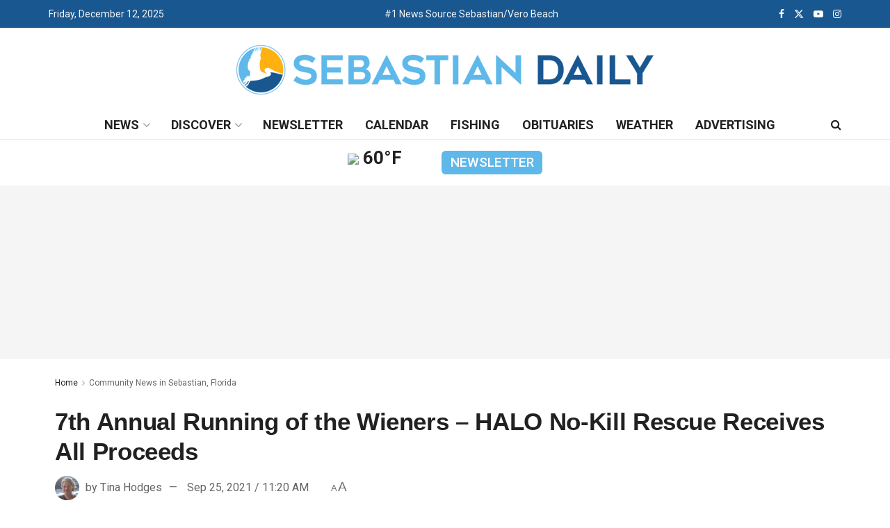

--- FILE ---
content_type: text/html; charset=UTF-8
request_url: https://www.sebastiandaily.com/community/7th-annual-running-of-the-wieners-halo-no-kill-rescue-receives-all-proceeds-30929/
body_size: 32812
content:
<!doctype html>
<!--[if lt IE 7]> <html class="no-js lt-ie9 lt-ie8 lt-ie7" lang="en-US"> <![endif]-->
<!--[if IE 7]>    <html class="no-js lt-ie9 lt-ie8" lang="en-US"> <![endif]-->
<!--[if IE 8]>    <html class="no-js lt-ie9" lang="en-US"> <![endif]-->
<!--[if IE 9]>    <html class="no-js lt-ie10" lang="en-US"> <![endif]-->
<!--[if gt IE 8]><!--> <html class="no-js" lang="en-US"> <!--<![endif]-->
<head>
    <meta http-equiv="Content-Type" content="text/html; charset=UTF-8" />
    <meta name='viewport' content='width=device-width, initial-scale=1, user-scalable=yes' />
    <link rel="profile" href="http://gmpg.org/xfn/11" />
    <link rel="pingback" href="https://www.sebastiandaily.com/xmlrpc.php" />
    <meta name='robots' content='index, follow, max-image-preview:large, max-snippet:-1, max-video-preview:-1' />
			<script type="text/javascript">
			  var jnews_ajax_url = '/?ajax-request=jnews'
			</script>
			<script type="text/javascript">;window.jnews=window.jnews||{},window.jnews.library=window.jnews.library||{},window.jnews.library=function(){"use strict";var e=this;e.win=window,e.doc=document,e.noop=function(){},e.globalBody=e.doc.getElementsByTagName("body")[0],e.globalBody=e.globalBody?e.globalBody:e.doc,e.win.jnewsDataStorage=e.win.jnewsDataStorage||{_storage:new WeakMap,put:function(e,t,n){this._storage.has(e)||this._storage.set(e,new Map),this._storage.get(e).set(t,n)},get:function(e,t){return this._storage.get(e).get(t)},has:function(e,t){return this._storage.has(e)&&this._storage.get(e).has(t)},remove:function(e,t){var n=this._storage.get(e).delete(t);return 0===!this._storage.get(e).size&&this._storage.delete(e),n}},e.windowWidth=function(){return e.win.innerWidth||e.docEl.clientWidth||e.globalBody.clientWidth},e.windowHeight=function(){return e.win.innerHeight||e.docEl.clientHeight||e.globalBody.clientHeight},e.requestAnimationFrame=e.win.requestAnimationFrame||e.win.webkitRequestAnimationFrame||e.win.mozRequestAnimationFrame||e.win.msRequestAnimationFrame||window.oRequestAnimationFrame||function(e){return setTimeout(e,1e3/60)},e.cancelAnimationFrame=e.win.cancelAnimationFrame||e.win.webkitCancelAnimationFrame||e.win.webkitCancelRequestAnimationFrame||e.win.mozCancelAnimationFrame||e.win.msCancelRequestAnimationFrame||e.win.oCancelRequestAnimationFrame||function(e){clearTimeout(e)},e.classListSupport="classList"in document.createElement("_"),e.hasClass=e.classListSupport?function(e,t){return e.classList.contains(t)}:function(e,t){return e.className.indexOf(t)>=0},e.addClass=e.classListSupport?function(t,n){e.hasClass(t,n)||t.classList.add(n)}:function(t,n){e.hasClass(t,n)||(t.className+=" "+n)},e.removeClass=e.classListSupport?function(t,n){e.hasClass(t,n)&&t.classList.remove(n)}:function(t,n){e.hasClass(t,n)&&(t.className=t.className.replace(n,""))},e.objKeys=function(e){var t=[];for(var n in e)Object.prototype.hasOwnProperty.call(e,n)&&t.push(n);return t},e.isObjectSame=function(e,t){var n=!0;return JSON.stringify(e)!==JSON.stringify(t)&&(n=!1),n},e.extend=function(){for(var e,t,n,o=arguments[0]||{},i=1,a=arguments.length;i<a;i++)if(null!==(e=arguments[i]))for(t in e)o!==(n=e[t])&&void 0!==n&&(o[t]=n);return o},e.dataStorage=e.win.jnewsDataStorage,e.isVisible=function(e){return 0!==e.offsetWidth&&0!==e.offsetHeight||e.getBoundingClientRect().length},e.getHeight=function(e){return e.offsetHeight||e.clientHeight||e.getBoundingClientRect().height},e.getWidth=function(e){return e.offsetWidth||e.clientWidth||e.getBoundingClientRect().width},e.supportsPassive=!1;try{var t=Object.defineProperty({},"passive",{get:function(){e.supportsPassive=!0}});"createEvent"in e.doc?e.win.addEventListener("test",null,t):"fireEvent"in e.doc&&e.win.attachEvent("test",null)}catch(e){}e.passiveOption=!!e.supportsPassive&&{passive:!0},e.setStorage=function(e,t){e="jnews-"+e;var n={expired:Math.floor(((new Date).getTime()+432e5)/1e3)};t=Object.assign(n,t);localStorage.setItem(e,JSON.stringify(t))},e.getStorage=function(e){e="jnews-"+e;var t=localStorage.getItem(e);return null!==t&&0<t.length?JSON.parse(localStorage.getItem(e)):{}},e.expiredStorage=function(){var t,n="jnews-";for(var o in localStorage)o.indexOf(n)>-1&&"undefined"!==(t=e.getStorage(o.replace(n,""))).expired&&t.expired<Math.floor((new Date).getTime()/1e3)&&localStorage.removeItem(o)},e.addEvents=function(t,n,o){for(var i in n){var a=["touchstart","touchmove"].indexOf(i)>=0&&!o&&e.passiveOption;"createEvent"in e.doc?t.addEventListener(i,n[i],a):"fireEvent"in e.doc&&t.attachEvent("on"+i,n[i])}},e.removeEvents=function(t,n){for(var o in n)"createEvent"in e.doc?t.removeEventListener(o,n[o]):"fireEvent"in e.doc&&t.detachEvent("on"+o,n[o])},e.triggerEvents=function(t,n,o){var i;o=o||{detail:null};return"createEvent"in e.doc?(!(i=e.doc.createEvent("CustomEvent")||new CustomEvent(n)).initCustomEvent||i.initCustomEvent(n,!0,!1,o),void t.dispatchEvent(i)):"fireEvent"in e.doc?((i=e.doc.createEventObject()).eventType=n,void t.fireEvent("on"+i.eventType,i)):void 0},e.getParents=function(t,n){void 0===n&&(n=e.doc);for(var o=[],i=t.parentNode,a=!1;!a;)if(i){var r=i;r.querySelectorAll(n).length?a=!0:(o.push(r),i=r.parentNode)}else o=[],a=!0;return o},e.forEach=function(e,t,n){for(var o=0,i=e.length;o<i;o++)t.call(n,e[o],o)},e.getText=function(e){return e.innerText||e.textContent},e.setText=function(e,t){var n="object"==typeof t?t.innerText||t.textContent:t;e.innerText&&(e.innerText=n),e.textContent&&(e.textContent=n)},e.httpBuildQuery=function(t){return e.objKeys(t).reduce(function t(n){var o=arguments.length>1&&void 0!==arguments[1]?arguments[1]:null;return function(i,a){var r=n[a];a=encodeURIComponent(a);var s=o?"".concat(o,"[").concat(a,"]"):a;return null==r||"function"==typeof r?(i.push("".concat(s,"=")),i):["number","boolean","string"].includes(typeof r)?(i.push("".concat(s,"=").concat(encodeURIComponent(r))),i):(i.push(e.objKeys(r).reduce(t(r,s),[]).join("&")),i)}}(t),[]).join("&")},e.get=function(t,n,o,i){return o="function"==typeof o?o:e.noop,e.ajax("GET",t,n,o,i)},e.post=function(t,n,o,i){return o="function"==typeof o?o:e.noop,e.ajax("POST",t,n,o,i)},e.ajax=function(t,n,o,i,a){var r=new XMLHttpRequest,s=n,c=e.httpBuildQuery(o);if(t=-1!=["GET","POST"].indexOf(t)?t:"GET",r.open(t,s+("GET"==t?"?"+c:""),!0),"POST"==t&&r.setRequestHeader("Content-type","application/x-www-form-urlencoded"),r.setRequestHeader("X-Requested-With","XMLHttpRequest"),r.onreadystatechange=function(){4===r.readyState&&200<=r.status&&300>r.status&&"function"==typeof i&&i.call(void 0,r.response)},void 0!==a&&!a){return{xhr:r,send:function(){r.send("POST"==t?c:null)}}}return r.send("POST"==t?c:null),{xhr:r}},e.scrollTo=function(t,n,o){function i(e,t,n){this.start=this.position(),this.change=e-this.start,this.currentTime=0,this.increment=20,this.duration=void 0===n?500:n,this.callback=t,this.finish=!1,this.animateScroll()}return Math.easeInOutQuad=function(e,t,n,o){return(e/=o/2)<1?n/2*e*e+t:-n/2*(--e*(e-2)-1)+t},i.prototype.stop=function(){this.finish=!0},i.prototype.move=function(t){e.doc.documentElement.scrollTop=t,e.globalBody.parentNode.scrollTop=t,e.globalBody.scrollTop=t},i.prototype.position=function(){return e.doc.documentElement.scrollTop||e.globalBody.parentNode.scrollTop||e.globalBody.scrollTop},i.prototype.animateScroll=function(){this.currentTime+=this.increment;var t=Math.easeInOutQuad(this.currentTime,this.start,this.change,this.duration);this.move(t),this.currentTime<this.duration&&!this.finish?e.requestAnimationFrame.call(e.win,this.animateScroll.bind(this)):this.callback&&"function"==typeof this.callback&&this.callback()},new i(t,n,o)},e.unwrap=function(t){var n,o=t;e.forEach(t,(function(e,t){n?n+=e:n=e})),o.replaceWith(n)},e.performance={start:function(e){performance.mark(e+"Start")},stop:function(e){performance.mark(e+"End"),performance.measure(e,e+"Start",e+"End")}},e.fps=function(){var t=0,n=0,o=0;!function(){var i=t=0,a=0,r=0,s=document.getElementById("fpsTable"),c=function(t){void 0===document.getElementsByTagName("body")[0]?e.requestAnimationFrame.call(e.win,(function(){c(t)})):document.getElementsByTagName("body")[0].appendChild(t)};null===s&&((s=document.createElement("div")).style.position="fixed",s.style.top="120px",s.style.left="10px",s.style.width="100px",s.style.height="20px",s.style.border="1px solid black",s.style.fontSize="11px",s.style.zIndex="100000",s.style.backgroundColor="white",s.id="fpsTable",c(s));var l=function(){o++,n=Date.now(),(a=(o/(r=(n-t)/1e3)).toPrecision(2))!=i&&(i=a,s.innerHTML=i+"fps"),1<r&&(t=n,o=0),e.requestAnimationFrame.call(e.win,l)};l()}()},e.instr=function(e,t){for(var n=0;n<t.length;n++)if(-1!==e.toLowerCase().indexOf(t[n].toLowerCase()))return!0},e.winLoad=function(t,n){function o(o){if("complete"===e.doc.readyState||"interactive"===e.doc.readyState)return!o||n?setTimeout(t,n||1):t(o),1}o()||e.addEvents(e.win,{load:o})},e.docReady=function(t,n){function o(o){if("complete"===e.doc.readyState||"interactive"===e.doc.readyState)return!o||n?setTimeout(t,n||1):t(o),1}o()||e.addEvents(e.doc,{DOMContentLoaded:o})},e.fireOnce=function(){e.docReady((function(){e.assets=e.assets||[],e.assets.length&&(e.boot(),e.load_assets())}),50)},e.boot=function(){e.length&&e.doc.querySelectorAll("style[media]").forEach((function(e){"not all"==e.getAttribute("media")&&e.removeAttribute("media")}))},e.create_js=function(t,n){var o=e.doc.createElement("script");switch(o.setAttribute("src",t),n){case"defer":o.setAttribute("defer",!0);break;case"async":o.setAttribute("async",!0);break;case"deferasync":o.setAttribute("defer",!0),o.setAttribute("async",!0)}e.globalBody.appendChild(o)},e.load_assets=function(){"object"==typeof e.assets&&e.forEach(e.assets.slice(0),(function(t,n){var o="";t.defer&&(o+="defer"),t.async&&(o+="async"),e.create_js(t.url,o);var i=e.assets.indexOf(t);i>-1&&e.assets.splice(i,1)})),e.assets=jnewsoption.au_scripts=window.jnewsads=[]},e.setCookie=function(e,t,n){var o="";if(n){var i=new Date;i.setTime(i.getTime()+24*n*60*60*1e3),o="; expires="+i.toUTCString()}document.cookie=e+"="+(t||"")+o+"; path=/"},e.getCookie=function(e){for(var t=e+"=",n=document.cookie.split(";"),o=0;o<n.length;o++){for(var i=n[o];" "==i.charAt(0);)i=i.substring(1,i.length);if(0==i.indexOf(t))return i.substring(t.length,i.length)}return null},e.eraseCookie=function(e){document.cookie=e+"=; Path=/; Expires=Thu, 01 Jan 1970 00:00:01 GMT;"},e.docReady((function(){e.globalBody=e.globalBody==e.doc?e.doc.getElementsByTagName("body")[0]:e.globalBody,e.globalBody=e.globalBody?e.globalBody:e.doc})),e.winLoad((function(){e.winLoad((function(){var t=!1;if(void 0!==window.jnewsadmin)if(void 0!==window.file_version_checker){var n=e.objKeys(window.file_version_checker);n.length?n.forEach((function(e){t||"10.0.4"===window.file_version_checker[e]||(t=!0)})):t=!0}else t=!0;t&&(window.jnewsHelper.getMessage(),window.jnewsHelper.getNotice())}),2500)}))},window.jnews.library=new window.jnews.library;</script>
	<!-- This site is optimized with the Yoast SEO Premium plugin v26.5 (Yoast SEO v26.5) - https://yoast.com/wordpress/plugins/seo/ -->
	<title>7th Annual Running of the Wieners &#8211; HALO No-Kill Rescue Receives All Proceeds &#8211; Sebastian Daily</title>
	<meta name="description" content="Pareidolia Brewing Company will be hosting their 7th Annual Running of the Wieners on Saturday, October 9, 2021, from 1:00 pm - 5:00 pm, with all proceeds" />
	<link rel="canonical" href="https://www.sebastiandaily.com/community/7th-annual-running-of-the-wieners-halo-no-kill-rescue-receives-all-proceeds-30929/" />
	<meta property="og:locale" content="en_US" />
	<meta property="og:type" content="article" />
	<meta property="og:title" content="7th Annual Running of the Wieners - HALO No-Kill Rescue Receives All Proceeds" />
	<meta property="og:description" content="Pareidolia Brewing Company will be hosting their 7th Annual Running of the Wieners on Saturday, October 9, 2021, from 1:00 pm - 5:00 pm, with all proceeds" />
	<meta property="og:url" content="https://www.sebastiandaily.com/community/7th-annual-running-of-the-wieners-halo-no-kill-rescue-receives-all-proceeds-30929/" />
	<meta property="og:site_name" content="Sebastian Daily" />
	<meta property="article:publisher" content="https://www.facebook.com/SebastianDaily/" />
	<meta property="article:published_time" content="2021-09-25T15:20:16+00:00" />
	<meta property="article:modified_time" content="2021-10-09T14:08:30+00:00" />
	<meta property="og:image" content="https://www.sebastiandaily.com/wp-content/uploads/2018/10/cute-dogs-3.jpg" />
	<meta property="og:image:width" content="600" />
	<meta property="og:image:height" content="400" />
	<meta property="og:image:type" content="image/jpeg" />
	<meta name="author" content="Tina Hodges" />
	<meta name="twitter:card" content="summary_large_image" />
	<meta name="twitter:creator" content="@sebastian_daily" />
	<meta name="twitter:site" content="@sebastian_daily" />
	<meta name="twitter:label1" content="Written by" />
	<meta name="twitter:data1" content="Tina Hodges" />
	<meta name="twitter:label2" content="Est. reading time" />
	<meta name="twitter:data2" content="1 minute" />
	<script type="application/ld+json" class="yoast-schema-graph">{"@context":"https://schema.org","@graph":[{"@type":"NewsArticle","@id":"https://www.sebastiandaily.com/community/7th-annual-running-of-the-wieners-halo-no-kill-rescue-receives-all-proceeds-30929/#article","isPartOf":{"@id":"https://www.sebastiandaily.com/community/7th-annual-running-of-the-wieners-halo-no-kill-rescue-receives-all-proceeds-30929/"},"author":{"name":"Tina Hodges","@id":"https://www.sebastiandaily.com/#/schema/person/f31f6d2970fc7699fba304fa8d0f772d"},"headline":"7th Annual Running of the Wieners &#8211; HALO No-Kill Rescue Receives All Proceeds","datePublished":"2021-09-25T15:20:16+00:00","dateModified":"2021-10-09T14:08:30+00:00","mainEntityOfPage":{"@id":"https://www.sebastiandaily.com/community/7th-annual-running-of-the-wieners-halo-no-kill-rescue-receives-all-proceeds-30929/"},"wordCount":189,"publisher":{"@id":"https://www.sebastiandaily.com/#organization"},"image":{"@id":"https://www.sebastiandaily.com/community/7th-annual-running-of-the-wieners-halo-no-kill-rescue-receives-all-proceeds-30929/#primaryimage"},"thumbnailUrl":"https://www.sebastiandaily.com/wp-content/uploads/2018/10/cute-dogs-3.jpg","articleSection":["Community News in Sebastian, Florida"],"inLanguage":"en-US","copyrightYear":"2021","copyrightHolder":{"@id":"https://www.sebastiandaily.com/#organization"}},{"@type":"WebPage","@id":"https://www.sebastiandaily.com/community/7th-annual-running-of-the-wieners-halo-no-kill-rescue-receives-all-proceeds-30929/","url":"https://www.sebastiandaily.com/community/7th-annual-running-of-the-wieners-halo-no-kill-rescue-receives-all-proceeds-30929/","name":"7th Annual Running of the Wieners - HALO No-Kill Rescue Receives All Proceeds - Sebastian Daily","isPartOf":{"@id":"https://www.sebastiandaily.com/#website"},"primaryImageOfPage":{"@id":"https://www.sebastiandaily.com/community/7th-annual-running-of-the-wieners-halo-no-kill-rescue-receives-all-proceeds-30929/#primaryimage"},"image":{"@id":"https://www.sebastiandaily.com/community/7th-annual-running-of-the-wieners-halo-no-kill-rescue-receives-all-proceeds-30929/#primaryimage"},"thumbnailUrl":"https://www.sebastiandaily.com/wp-content/uploads/2018/10/cute-dogs-3.jpg","datePublished":"2021-09-25T15:20:16+00:00","dateModified":"2021-10-09T14:08:30+00:00","description":"Pareidolia Brewing Company will be hosting their 7th Annual Running of the Wieners on Saturday, October 9, 2021, from 1:00 pm - 5:00 pm, with all proceeds","breadcrumb":{"@id":"https://www.sebastiandaily.com/community/7th-annual-running-of-the-wieners-halo-no-kill-rescue-receives-all-proceeds-30929/#breadcrumb"},"inLanguage":"en-US","potentialAction":[{"@type":"ReadAction","target":["https://www.sebastiandaily.com/community/7th-annual-running-of-the-wieners-halo-no-kill-rescue-receives-all-proceeds-30929/"]}]},{"@type":"ImageObject","inLanguage":"en-US","@id":"https://www.sebastiandaily.com/community/7th-annual-running-of-the-wieners-halo-no-kill-rescue-receives-all-proceeds-30929/#primaryimage","url":"https://www.sebastiandaily.com/wp-content/uploads/2018/10/cute-dogs-3.jpg","contentUrl":"https://www.sebastiandaily.com/wp-content/uploads/2018/10/cute-dogs-3.jpg","width":600,"height":400,"caption":"Running Of The Wieners in Sebastian, Florida."},{"@type":"BreadcrumbList","@id":"https://www.sebastiandaily.com/community/7th-annual-running-of-the-wieners-halo-no-kill-rescue-receives-all-proceeds-30929/#breadcrumb","itemListElement":[{"@type":"ListItem","position":1,"name":"Home","item":"https://www.sebastiandaily.com/"},{"@type":"ListItem","position":2,"name":"7th Annual Running of the Wieners &#8211; HALO No-Kill Rescue Receives All Proceeds"}]},{"@type":"WebSite","@id":"https://www.sebastiandaily.com/#website","url":"https://www.sebastiandaily.com/","name":"Sebastian Daily","description":"Sebastian Daily is a local newspaper known for delivering hometown news and breaking headlines in Sebastian, Florida.","publisher":{"@id":"https://www.sebastiandaily.com/#organization"},"potentialAction":[{"@type":"SearchAction","target":{"@type":"EntryPoint","urlTemplate":"https://www.sebastiandaily.com/?s={search_term_string}"},"query-input":{"@type":"PropertyValueSpecification","valueRequired":true,"valueName":"search_term_string"}}],"inLanguage":"en-US"},{"@type":["Organization","Place","NewsMediaOrganization"],"@id":"https://www.sebastiandaily.com/#organization","name":"Sebastian Daily, LLC","url":"https://www.sebastiandaily.com/","logo":{"@id":"https://www.sebastiandaily.com/community/7th-annual-running-of-the-wieners-halo-no-kill-rescue-receives-all-proceeds-30929/#local-main-organization-logo"},"image":{"@id":"https://www.sebastiandaily.com/community/7th-annual-running-of-the-wieners-halo-no-kill-rescue-receives-all-proceeds-30929/#local-main-organization-logo"},"sameAs":["https://www.facebook.com/SebastianDaily/","https://x.com/sebastian_daily","https://www.instagram.com/sebastian_daily/","https://www.youtube.com/sebastiandailynews/","https://www.tiktok.com/@sebastiandaily"],"description":"Sebastian Daily is the local newspaper serving Sebastian, Florida and the surrounding communities of Fellsmere, Micco, and Vero Beach. We provide trusted hometown news and information to our readers through our online edition and digital platforms, including our website, newsletter, YouTube channel, and social media channels. From breaking news to informative features, we cover it all. Our focus on weather, boating, fishing, and local events makes us your go-to source for everything Sebastian.","foundingDate":"2016-08-11","numberOfEmployees":{"@type":"QuantitativeValue","minValue":"1","maxValue":"10"},"address":{"@id":"https://www.sebastiandaily.com/community/7th-annual-running-of-the-wieners-halo-no-kill-rescue-receives-all-proceeds-30929/#local-main-place-address"},"geo":{"@type":"GeoCoordinates","latitude":"27.821929","longitude":"-80.4733026"},"telephone":["772-925-5221"],"openingHoursSpecification":[{"@type":"OpeningHoursSpecification","dayOfWeek":["Sunday","Monday","Tuesday","Wednesday","Thursday","Friday","Saturday"],"opens":"09:00","closes":"17:00"}],"email":"info@sebastiandaily.com","areaServed":"Sebastian, Florida"},{"@type":"Person","@id":"https://www.sebastiandaily.com/#/schema/person/f31f6d2970fc7699fba304fa8d0f772d","name":"Tina Hodges","image":{"@type":"ImageObject","inLanguage":"en-US","@id":"https://www.sebastiandaily.com/#/schema/person/image/","url":"https://secure.gravatar.com/avatar/3adab6c804ca28582b81e8350bd3836987ed058b14c96be16f49e6c1e69f9088?s=96&d=mm&r=g","contentUrl":"https://secure.gravatar.com/avatar/3adab6c804ca28582b81e8350bd3836987ed058b14c96be16f49e6c1e69f9088?s=96&d=mm&r=g","caption":"Tina Hodges"},"description":"Tina Hodges is a Sebastian native. After graduating from Sebastian River High School, she studied Business Management &amp; Marketing at Indian River State College. Tina worked for Dooney &amp; Bourke for many years before she became our VP of Sales &amp; Marketing &amp; Journalist. Tina joined Sebastian Daily in 2016.","url":"https://www.sebastiandaily.com/author/tinahodges/"},{"@type":"PostalAddress","@id":"https://www.sebastiandaily.com/community/7th-annual-running-of-the-wieners-halo-no-kill-rescue-receives-all-proceeds-30929/#local-main-place-address","streetAddress":"1603 U.S. Highway 1, Suite 102","addressLocality":"Sebastian","postalCode":"32958","addressRegion":"Florida","addressCountry":"US"},{"@type":"ImageObject","inLanguage":"en-US","@id":"https://www.sebastiandaily.com/community/7th-annual-running-of-the-wieners-halo-no-kill-rescue-receives-all-proceeds-30929/#local-main-organization-logo","url":"https://www.sebastiandaily.com/wp-content/uploads/2023/06/sebastiandaily-logotop-5.png","contentUrl":"https://www.sebastiandaily.com/wp-content/uploads/2023/06/sebastiandaily-logotop-5.png","width":600,"height":71,"caption":"Sebastian Daily, LLC"}]}</script>
	<meta name="geo.placename" content="Sebastian" />
	<meta name="geo.position" content="27.821929;-80.4733026" />
	<meta name="geo.region" content="United States (US)" />
	<!-- / Yoast SEO Premium plugin. -->


<link rel='dns-prefetch' href='//fonts.googleapis.com' />
<link rel='preconnect' href='https://fonts.gstatic.com' />
<link rel="alternate" type="application/rss+xml" title="Sebastian Daily &raquo; Feed" href="https://www.sebastiandaily.com/feed/" />
<link rel="alternate" type="text/calendar" title="Sebastian Daily &raquo; iCal Feed" href="https://www.sebastiandaily.com/calendar/?ical=1" />
<link rel="alternate" title="oEmbed (JSON)" type="application/json+oembed" href="https://www.sebastiandaily.com/wp-json/oembed/1.0/embed?url=https%3A%2F%2Fwww.sebastiandaily.com%2Fcommunity%2F7th-annual-running-of-the-wieners-halo-no-kill-rescue-receives-all-proceeds-30929%2F" />
<link rel="alternate" title="oEmbed (XML)" type="text/xml+oembed" href="https://www.sebastiandaily.com/wp-json/oembed/1.0/embed?url=https%3A%2F%2Fwww.sebastiandaily.com%2Fcommunity%2F7th-annual-running-of-the-wieners-halo-no-kill-rescue-receives-all-proceeds-30929%2F&#038;format=xml" />
<style id='wp-img-auto-sizes-contain-inline-css' type='text/css'>
img:is([sizes=auto i],[sizes^="auto," i]){contain-intrinsic-size:3000px 1500px}
/*# sourceURL=wp-img-auto-sizes-contain-inline-css */
</style>
<link rel='stylesheet' id='tribe-events-pro-mini-calendar-block-styles-css' href='https://www.sebastiandaily.com/wp-content/plugins/events-calendar-pro/build/css/tribe-events-pro-mini-calendar-block.css?ver=7.7.11' type='text/css' media='all' />
<style id='wp-emoji-styles-inline-css' type='text/css'>

	img.wp-smiley, img.emoji {
		display: inline !important;
		border: none !important;
		box-shadow: none !important;
		height: 1em !important;
		width: 1em !important;
		margin: 0 0.07em !important;
		vertical-align: -0.1em !important;
		background: none !important;
		padding: 0 !important;
	}
/*# sourceURL=wp-emoji-styles-inline-css */
</style>
<link rel='stylesheet' id='wp-block-library-css' href='https://www.sebastiandaily.com/wp-includes/css/dist/block-library/style.min.css?ver=6.9' type='text/css' media='all' />
<style id='classic-theme-styles-inline-css' type='text/css'>
/*! This file is auto-generated */
.wp-block-button__link{color:#fff;background-color:#32373c;border-radius:9999px;box-shadow:none;text-decoration:none;padding:calc(.667em + 2px) calc(1.333em + 2px);font-size:1.125em}.wp-block-file__button{background:#32373c;color:#fff;text-decoration:none}
/*# sourceURL=/wp-includes/css/classic-themes.min.css */
</style>
<link rel='stylesheet' id='jnews-faq-css' href='https://www.sebastiandaily.com/wp-content/plugins/jnews-essential/assets/css/faq.css?ver=12.0.3' type='text/css' media='all' />
<style id='global-styles-inline-css' type='text/css'>
:root{--wp--preset--aspect-ratio--square: 1;--wp--preset--aspect-ratio--4-3: 4/3;--wp--preset--aspect-ratio--3-4: 3/4;--wp--preset--aspect-ratio--3-2: 3/2;--wp--preset--aspect-ratio--2-3: 2/3;--wp--preset--aspect-ratio--16-9: 16/9;--wp--preset--aspect-ratio--9-16: 9/16;--wp--preset--color--black: #000000;--wp--preset--color--cyan-bluish-gray: #abb8c3;--wp--preset--color--white: #ffffff;--wp--preset--color--pale-pink: #f78da7;--wp--preset--color--vivid-red: #cf2e2e;--wp--preset--color--luminous-vivid-orange: #ff6900;--wp--preset--color--luminous-vivid-amber: #fcb900;--wp--preset--color--light-green-cyan: #7bdcb5;--wp--preset--color--vivid-green-cyan: #00d084;--wp--preset--color--pale-cyan-blue: #8ed1fc;--wp--preset--color--vivid-cyan-blue: #0693e3;--wp--preset--color--vivid-purple: #9b51e0;--wp--preset--gradient--vivid-cyan-blue-to-vivid-purple: linear-gradient(135deg,rgb(6,147,227) 0%,rgb(155,81,224) 100%);--wp--preset--gradient--light-green-cyan-to-vivid-green-cyan: linear-gradient(135deg,rgb(122,220,180) 0%,rgb(0,208,130) 100%);--wp--preset--gradient--luminous-vivid-amber-to-luminous-vivid-orange: linear-gradient(135deg,rgb(252,185,0) 0%,rgb(255,105,0) 100%);--wp--preset--gradient--luminous-vivid-orange-to-vivid-red: linear-gradient(135deg,rgb(255,105,0) 0%,rgb(207,46,46) 100%);--wp--preset--gradient--very-light-gray-to-cyan-bluish-gray: linear-gradient(135deg,rgb(238,238,238) 0%,rgb(169,184,195) 100%);--wp--preset--gradient--cool-to-warm-spectrum: linear-gradient(135deg,rgb(74,234,220) 0%,rgb(151,120,209) 20%,rgb(207,42,186) 40%,rgb(238,44,130) 60%,rgb(251,105,98) 80%,rgb(254,248,76) 100%);--wp--preset--gradient--blush-light-purple: linear-gradient(135deg,rgb(255,206,236) 0%,rgb(152,150,240) 100%);--wp--preset--gradient--blush-bordeaux: linear-gradient(135deg,rgb(254,205,165) 0%,rgb(254,45,45) 50%,rgb(107,0,62) 100%);--wp--preset--gradient--luminous-dusk: linear-gradient(135deg,rgb(255,203,112) 0%,rgb(199,81,192) 50%,rgb(65,88,208) 100%);--wp--preset--gradient--pale-ocean: linear-gradient(135deg,rgb(255,245,203) 0%,rgb(182,227,212) 50%,rgb(51,167,181) 100%);--wp--preset--gradient--electric-grass: linear-gradient(135deg,rgb(202,248,128) 0%,rgb(113,206,126) 100%);--wp--preset--gradient--midnight: linear-gradient(135deg,rgb(2,3,129) 0%,rgb(40,116,252) 100%);--wp--preset--font-size--small: 13px;--wp--preset--font-size--medium: 20px;--wp--preset--font-size--large: 36px;--wp--preset--font-size--x-large: 42px;--wp--preset--spacing--20: 0.44rem;--wp--preset--spacing--30: 0.67rem;--wp--preset--spacing--40: 1rem;--wp--preset--spacing--50: 1.5rem;--wp--preset--spacing--60: 2.25rem;--wp--preset--spacing--70: 3.38rem;--wp--preset--spacing--80: 5.06rem;--wp--preset--shadow--natural: 6px 6px 9px rgba(0, 0, 0, 0.2);--wp--preset--shadow--deep: 12px 12px 50px rgba(0, 0, 0, 0.4);--wp--preset--shadow--sharp: 6px 6px 0px rgba(0, 0, 0, 0.2);--wp--preset--shadow--outlined: 6px 6px 0px -3px rgb(255, 255, 255), 6px 6px rgb(0, 0, 0);--wp--preset--shadow--crisp: 6px 6px 0px rgb(0, 0, 0);}:where(.is-layout-flex){gap: 0.5em;}:where(.is-layout-grid){gap: 0.5em;}body .is-layout-flex{display: flex;}.is-layout-flex{flex-wrap: wrap;align-items: center;}.is-layout-flex > :is(*, div){margin: 0;}body .is-layout-grid{display: grid;}.is-layout-grid > :is(*, div){margin: 0;}:where(.wp-block-columns.is-layout-flex){gap: 2em;}:where(.wp-block-columns.is-layout-grid){gap: 2em;}:where(.wp-block-post-template.is-layout-flex){gap: 1.25em;}:where(.wp-block-post-template.is-layout-grid){gap: 1.25em;}.has-black-color{color: var(--wp--preset--color--black) !important;}.has-cyan-bluish-gray-color{color: var(--wp--preset--color--cyan-bluish-gray) !important;}.has-white-color{color: var(--wp--preset--color--white) !important;}.has-pale-pink-color{color: var(--wp--preset--color--pale-pink) !important;}.has-vivid-red-color{color: var(--wp--preset--color--vivid-red) !important;}.has-luminous-vivid-orange-color{color: var(--wp--preset--color--luminous-vivid-orange) !important;}.has-luminous-vivid-amber-color{color: var(--wp--preset--color--luminous-vivid-amber) !important;}.has-light-green-cyan-color{color: var(--wp--preset--color--light-green-cyan) !important;}.has-vivid-green-cyan-color{color: var(--wp--preset--color--vivid-green-cyan) !important;}.has-pale-cyan-blue-color{color: var(--wp--preset--color--pale-cyan-blue) !important;}.has-vivid-cyan-blue-color{color: var(--wp--preset--color--vivid-cyan-blue) !important;}.has-vivid-purple-color{color: var(--wp--preset--color--vivid-purple) !important;}.has-black-background-color{background-color: var(--wp--preset--color--black) !important;}.has-cyan-bluish-gray-background-color{background-color: var(--wp--preset--color--cyan-bluish-gray) !important;}.has-white-background-color{background-color: var(--wp--preset--color--white) !important;}.has-pale-pink-background-color{background-color: var(--wp--preset--color--pale-pink) !important;}.has-vivid-red-background-color{background-color: var(--wp--preset--color--vivid-red) !important;}.has-luminous-vivid-orange-background-color{background-color: var(--wp--preset--color--luminous-vivid-orange) !important;}.has-luminous-vivid-amber-background-color{background-color: var(--wp--preset--color--luminous-vivid-amber) !important;}.has-light-green-cyan-background-color{background-color: var(--wp--preset--color--light-green-cyan) !important;}.has-vivid-green-cyan-background-color{background-color: var(--wp--preset--color--vivid-green-cyan) !important;}.has-pale-cyan-blue-background-color{background-color: var(--wp--preset--color--pale-cyan-blue) !important;}.has-vivid-cyan-blue-background-color{background-color: var(--wp--preset--color--vivid-cyan-blue) !important;}.has-vivid-purple-background-color{background-color: var(--wp--preset--color--vivid-purple) !important;}.has-black-border-color{border-color: var(--wp--preset--color--black) !important;}.has-cyan-bluish-gray-border-color{border-color: var(--wp--preset--color--cyan-bluish-gray) !important;}.has-white-border-color{border-color: var(--wp--preset--color--white) !important;}.has-pale-pink-border-color{border-color: var(--wp--preset--color--pale-pink) !important;}.has-vivid-red-border-color{border-color: var(--wp--preset--color--vivid-red) !important;}.has-luminous-vivid-orange-border-color{border-color: var(--wp--preset--color--luminous-vivid-orange) !important;}.has-luminous-vivid-amber-border-color{border-color: var(--wp--preset--color--luminous-vivid-amber) !important;}.has-light-green-cyan-border-color{border-color: var(--wp--preset--color--light-green-cyan) !important;}.has-vivid-green-cyan-border-color{border-color: var(--wp--preset--color--vivid-green-cyan) !important;}.has-pale-cyan-blue-border-color{border-color: var(--wp--preset--color--pale-cyan-blue) !important;}.has-vivid-cyan-blue-border-color{border-color: var(--wp--preset--color--vivid-cyan-blue) !important;}.has-vivid-purple-border-color{border-color: var(--wp--preset--color--vivid-purple) !important;}.has-vivid-cyan-blue-to-vivid-purple-gradient-background{background: var(--wp--preset--gradient--vivid-cyan-blue-to-vivid-purple) !important;}.has-light-green-cyan-to-vivid-green-cyan-gradient-background{background: var(--wp--preset--gradient--light-green-cyan-to-vivid-green-cyan) !important;}.has-luminous-vivid-amber-to-luminous-vivid-orange-gradient-background{background: var(--wp--preset--gradient--luminous-vivid-amber-to-luminous-vivid-orange) !important;}.has-luminous-vivid-orange-to-vivid-red-gradient-background{background: var(--wp--preset--gradient--luminous-vivid-orange-to-vivid-red) !important;}.has-very-light-gray-to-cyan-bluish-gray-gradient-background{background: var(--wp--preset--gradient--very-light-gray-to-cyan-bluish-gray) !important;}.has-cool-to-warm-spectrum-gradient-background{background: var(--wp--preset--gradient--cool-to-warm-spectrum) !important;}.has-blush-light-purple-gradient-background{background: var(--wp--preset--gradient--blush-light-purple) !important;}.has-blush-bordeaux-gradient-background{background: var(--wp--preset--gradient--blush-bordeaux) !important;}.has-luminous-dusk-gradient-background{background: var(--wp--preset--gradient--luminous-dusk) !important;}.has-pale-ocean-gradient-background{background: var(--wp--preset--gradient--pale-ocean) !important;}.has-electric-grass-gradient-background{background: var(--wp--preset--gradient--electric-grass) !important;}.has-midnight-gradient-background{background: var(--wp--preset--gradient--midnight) !important;}.has-small-font-size{font-size: var(--wp--preset--font-size--small) !important;}.has-medium-font-size{font-size: var(--wp--preset--font-size--medium) !important;}.has-large-font-size{font-size: var(--wp--preset--font-size--large) !important;}.has-x-large-font-size{font-size: var(--wp--preset--font-size--x-large) !important;}
:where(.wp-block-post-template.is-layout-flex){gap: 1.25em;}:where(.wp-block-post-template.is-layout-grid){gap: 1.25em;}
:where(.wp-block-term-template.is-layout-flex){gap: 1.25em;}:where(.wp-block-term-template.is-layout-grid){gap: 1.25em;}
:where(.wp-block-columns.is-layout-flex){gap: 2em;}:where(.wp-block-columns.is-layout-grid){gap: 2em;}
:root :where(.wp-block-pullquote){font-size: 1.5em;line-height: 1.6;}
/*# sourceURL=global-styles-inline-css */
</style>
<link rel='stylesheet' id='tribe-events-v2-single-skeleton-css' href='https://www.sebastiandaily.com/wp-content/plugins/the-events-calendar/build/css/tribe-events-single-skeleton.css?ver=6.15.12.2' type='text/css' media='all' />
<link rel='stylesheet' id='tribe-events-v2-single-skeleton-full-css' href='https://www.sebastiandaily.com/wp-content/plugins/the-events-calendar/build/css/tribe-events-single-full.css?ver=6.15.12.2' type='text/css' media='all' />
<link rel='stylesheet' id='tec-events-elementor-widgets-base-styles-css' href='https://www.sebastiandaily.com/wp-content/plugins/the-events-calendar/build/css/integrations/plugins/elementor/widgets/widget-base.css?ver=6.15.12.2' type='text/css' media='all' />
<link rel='stylesheet' id='jnews-parent-style-css' href='https://www.sebastiandaily.com/wp-content/themes/jnews/style.css?ver=6.9' type='text/css' media='all' />
<link rel='stylesheet' id='elementor-frontend-css' href='https://www.sebastiandaily.com/wp-content/plugins/elementor/assets/css/frontend.min.css?ver=3.33.4' type='text/css' media='all' />
<link rel='stylesheet' id='jeg_customizer_font-css' href='//fonts.googleapis.com/css?family=Roboto%3Aregular%2C500%2C700&#038;display=swap&#038;ver=1.3.2' type='text/css' media='all' />
<link rel='stylesheet' id='font-awesome-css' href='https://www.sebastiandaily.com/wp-content/plugins/elementor/assets/lib/font-awesome/css/font-awesome.min.css?ver=4.7.0' type='text/css' media='all' />
<link rel='stylesheet' id='jnews-icon-css' href='https://www.sebastiandaily.com/wp-content/themes/jnews/assets/fonts/jegicon/jegicon.css?ver=1.0.0' type='text/css' media='all' />
<link rel='stylesheet' id='jscrollpane-css' href='https://www.sebastiandaily.com/wp-content/themes/jnews/assets/css/jquery.jscrollpane.css?ver=1.0.0' type='text/css' media='all' />
<link rel='stylesheet' id='oknav-css' href='https://www.sebastiandaily.com/wp-content/themes/jnews/assets/css/okayNav.css?ver=1.0.0' type='text/css' media='all' />
<link rel='stylesheet' id='magnific-popup-css' href='https://www.sebastiandaily.com/wp-content/themes/jnews/assets/css/magnific-popup.css?ver=1.0.0' type='text/css' media='all' />
<link rel='stylesheet' id='chosen-css' href='https://www.sebastiandaily.com/wp-content/themes/jnews/assets/css/chosen/chosen.css?ver=1.0.0' type='text/css' media='all' />
<link rel='stylesheet' id='jnews-main-css' href='https://www.sebastiandaily.com/wp-content/themes/jnews/assets/css/main.css?ver=1.0.0' type='text/css' media='all' />
<link rel='stylesheet' id='jnews-pages-css' href='https://www.sebastiandaily.com/wp-content/themes/jnews/assets/css/pages.css?ver=1.0.0' type='text/css' media='all' />
<link rel='stylesheet' id='jnews-single-css' href='https://www.sebastiandaily.com/wp-content/themes/jnews/assets/css/single.css?ver=1.0.0' type='text/css' media='all' />
<link rel='stylesheet' id='jnews-responsive-css' href='https://www.sebastiandaily.com/wp-content/themes/jnews/assets/css/responsive.css?ver=1.0.0' type='text/css' media='all' />
<link rel='stylesheet' id='jnews-pb-temp-css' href='https://www.sebastiandaily.com/wp-content/themes/jnews/assets/css/pb-temp.css?ver=1.0.0' type='text/css' media='all' />
<link rel='stylesheet' id='jnews-elementor-css' href='https://www.sebastiandaily.com/wp-content/themes/jnews/assets/css/elementor-frontend.css?ver=1.0.0' type='text/css' media='all' />
<link rel='stylesheet' id='jnews-style-css' href='https://www.sebastiandaily.com/wp-content/themes/jnews-child/style.css?ver=1.0.0' type='text/css' media='all' />
<link rel='stylesheet' id='jnews-darkmode-css' href='https://www.sebastiandaily.com/wp-content/themes/jnews/assets/css/darkmode.css?ver=1.0.0' type='text/css' media='all' />
<link rel='stylesheet' id='jnews-select-share-css' href='https://www.sebastiandaily.com/wp-content/plugins/jnews-social-share/assets/css/plugin.css' type='text/css' media='all' />
<script type="text/javascript" src="https://www.sebastiandaily.com/wp-includes/js/jquery/jquery.min.js?ver=3.7.1" id="jquery-core-js"></script>
<script type="text/javascript" src="https://www.sebastiandaily.com/wp-includes/js/jquery/jquery-migrate.min.js?ver=3.4.1" id="jquery-migrate-js"></script>
<link rel="https://api.w.org/" href="https://www.sebastiandaily.com/wp-json/" /><link rel="alternate" title="JSON" type="application/json" href="https://www.sebastiandaily.com/wp-json/wp/v2/posts/30929" /><link rel="EditURI" type="application/rsd+xml" title="RSD" href="https://www.sebastiandaily.com/xmlrpc.php?rsd" />

<!-- This site is using AdRotate Professional v5.17.2 to display their advertisements - https://ajdg.solutions/ -->
<!-- AdRotate CSS -->
<style type="text/css" media="screen">
	.g { margin:0px; padding:0px; overflow:hidden; line-height:1; zoom:1; }
	.g img { height:auto; }
	.g-col { position:relative; float:left; }
	.g-col:first-child { margin-left: 0; }
	.g-col:last-child { margin-right: 0; }
	.woocommerce-page .g, .bbpress-wrapper .g { margin: 20px auto; clear:both; }
	@media only screen and (max-width: 480px) {
		.g-col, .g-dyn, .g-single { width:100%; margin-left:0; margin-right:0; }
		.woocommerce-page .g, .bbpress-wrapper .g { margin: 10px auto; }
	}
</style>
<!-- /AdRotate CSS -->

<meta name="tec-api-version" content="v1"><meta name="tec-api-origin" content="https://www.sebastiandaily.com"><link rel="alternate" href="https://www.sebastiandaily.com/wp-json/tribe/events/v1/" /><meta property="fb:pages" content="1212045838851821" />
<meta property="fb:admins" content="1574251742" />

<script async custom-element="amp-ad" src="https://cdn.ampproject.org/v0/amp-ad-0.1.js"></script>


<!-- Google tag (gtag.js) -->
<script async src="https://www.googletagmanager.com/gtag/js?id=G-P4RTPL4X47"></script>
<script>
  window.dataLayer = window.dataLayer || [];
  function gtag(){dataLayer.push(arguments);}
  gtag('js', new Date());

  gtag('config', 'G-P4RTPL4X47');
</script>



<script async src="https://securepubads.g.doubleclick.net/tag/js/gpt.js"></script>
<script>
var googletag = googletag || {};
googletag.cmd = googletag.cmd || [];
</script>
<script>
var gptAdSlots = [];
googletag.cmd.push(function() {

// Desktop Header
var header = googletag.sizeMapping().
addSize([992, 0], [[980, 120], [970, 250], [970, 90], [1, 1]]). //desktop
addSize([768, 0], [[728, 188], [728, 90], [468, 60], [1, 1]]). //tablet
addSize([320, 0], [[1, 1]]). //mobile
build();  	
	
// Mobile Header	
var headermobile = googletag.sizeMapping().
addSize([992, 0], [[1, 1]]). //desktop
addSize([768, 0], [[1, 1]]). //tablet
addSize([320, 0], [[320, 267], [336, 280], [300, 250], [1, 1]]). //mobile
build();  

var content1 = googletag.sizeMapping().
addSize([992, 0], [[600, 500], [336, 280], [300, 250], [1, 1]]). //desktop
addSize([768, 0], [[600, 500], [336, 280], [300, 250], [1, 1]]). //tablet
addSize([320, 0], [[320, 100], [320, 50], [320, 267], [336, 280], [300, 600], [300, 250], [1, 1]]). //mobile 
build();

var content2 = googletag.sizeMapping().
addSize([992, 0], [[600, 500], [336, 280], [300, 250], [1, 1]]). //desktop
addSize([768, 0], [[600, 500], [336, 280], [300, 250], [1, 1]]). //tablet
addSize([320, 0], [[320, 100], [320, 50], [320, 267], [336, 280], [300, 600], [300, 250], [1, 1]]). //mobile
build();

var content3 = googletag.sizeMapping().
addSize([992, 0], [[600, 500], [336, 280], [300, 250], [1, 1]]). //desktop
addSize([768, 0], [[600, 500], [336, 280], [300, 250], [1, 1]]). //tablet
addSize([320, 0], [[320, 100], [320, 50], [320, 267], [336, 280], [300, 600], [300, 250], [1, 1]]). //mobile
build();     
	
var content4 = googletag.sizeMapping().
addSize([992, 0], [[600, 500], [336, 280], [300, 250], [1, 1]]). //desktop
addSize([768, 0], [[600, 500], [336, 280], [300, 250], [1, 1]]). //tablet
addSize([320, 0], [[320, 100], [320, 50], [320, 267], [336, 280], [300, 600], [300, 250], [1, 1]]). //mobile
build();    
	
var content5 = googletag.sizeMapping().
addSize([992, 0], [[600, 500], [336, 280], [300, 250], [1, 1]]). //desktop
addSize([768, 0], [[600, 500], [336, 280], [300, 250], [1, 1]]). //tablet
addSize([320, 0], [[320, 100], [320, 50], [320, 267], [336, 280], [300, 600], [300, 250], [1, 1]]). //mobile
build();    	
 	
var homemobile1 = googletag.sizeMapping().
addSize([992, 0], [[1, 1]]). //desktop
addSize([768, 0], [[1, 1]]). //tablet
addSize([320, 0], [[320, 267], [300, 250], [1, 1]]). //mobile
build();    
	
var homemobile2 = googletag.sizeMapping().
addSize([992, 0], [[1, 1]]). //desktop
addSize([768, 0], [[1, 1]]). //tablet
addSize([320, 0], [[320, 267], [300, 250], [1, 1]]). //mobile
build();   

var homedesktop1 = googletag.sizeMapping().
addSize([992, 0], [[600, 500], [336, 280], [300, 250], [1, 1]]). //desktop
addSize([768, 0], [[600, 500], [336, 280], [300, 250], [1, 1]]). //tablet
addSize([320, 0], [[1, 1]]). //mobile 
build();
	
var homedesktop2 = googletag.sizeMapping().
addSize([992, 0], [[600, 500], [336, 280], [300, 250], [1, 1]]). //desktop
addSize([768, 0], [[600, 500], [336, 280], [300, 250], [1, 1]]). //tablet
addSize([320, 0], [[1, 1]]). //mobile 
build();	
	
var sidebar = googletag.sizeMapping().
addSize([992, 0], [[300, 600], [336, 280], [300, 250], [1, 1]]). //desktop
addSize([768, 0], [[300, 600], [320, 267], [336, 280], [300, 250], [1, 1]]). //tablet
addSize([320, 0], [[1, 1]]). //mobile
build();  

gptAdSlots[0] = googletag.defineSlot('/281144403/sebastian_header', [300, 250],
'div-gpt-ad-1672855768124-0').defineSizeMapping(header)
.addService(googletag.pubads());  	
	
gptAdSlots[1] = googletag.defineSlot('/281144403/Header-Mobile', [320, 267],
'div-gpt-ad-1689001452379-0').defineSizeMapping(headermobile)
.addService(googletag.pubads()); 

gptAdSlots[2] = googletag.defineSlot('/281144403/sebastian_content1', [300, 250],
'div-gpt-ad-1586211496145-0').defineSizeMapping(content1)
.addService(googletag.pubads());

gptAdSlots[3] = googletag.defineSlot('/281144403/sebastian_content2', [300, 250],
'div-gpt-ad-1586217041571-0').defineSizeMapping(content2)
.addService(googletag.pubads());

gptAdSlots[4] = googletag.defineSlot('/281144403/sebastian_content3', [300, 250],
'div-gpt-ad-1586264264354-0').defineSizeMapping(content3)
.addService(googletag.pubads());     
	
gptAdSlots[5] = googletag.defineSlot('/281144403/sebastian_content4', [300, 250],
'div-gpt-ad-1645815496111-0').defineSizeMapping(content4)
.addService(googletag.pubads());  
	
gptAdSlots[6] = googletag.defineSlot('/281144403/sebastian_content5', [300, 250],
'div-gpt-ad-1646842646202-0').defineSizeMapping(content5)
.addService(googletag.pubads());  	

gptAdSlots[7] = googletag.defineSlot('/281144403/Home-Mobile', [300, 250],
'div-gpt-ad-1673397213413-0').defineSizeMapping(homemobile1)
.addService(googletag.pubads());  
	
gptAdSlots[8] = googletag.defineSlot('/281144403/Home-Mobile2', [300, 250],
'div-gpt-ad-1675188823322-0').defineSizeMapping(homemobile2)
.addService(googletag.pubads()); 	

gptAdSlots[9] = googletag.defineSlot('/281144403/Home-Desktop', [300, 250],
'div-gpt-ad-1675028648830-0').defineSizeMapping(homedesktop1)
.addService(googletag.pubads()); 

gptAdSlots[10] = googletag.defineSlot('/281144403/Home-Desktop2', [300, 250],
'div-gpt-ad-1675183978482-0').defineSizeMapping(homedesktop2)
.addService(googletag.pubads()); 
	
gptAdSlots[11] = googletag.defineSlot('/281144403/Sidebar', [300, 250],
'div-gpt-ad-1676308046148-0').defineSizeMapping(sidebar)
.addService(googletag.pubads()); 	


// Start ad fetching
googletag.pubads().enableSingleRequest();
googletag.pubads().collapseEmptyDivs();
 googletag.enableServices();
 });
</script>
 
<script type="text/javascript" async="async" src="//widgets.outbrain.com/outbrain.js"></script>

      <meta name="onesignal" content="wordpress-plugin"/>
            <script>

      window.OneSignalDeferred = window.OneSignalDeferred || [];

      OneSignalDeferred.push(function(OneSignal) {
        var oneSignal_options = {};
        window._oneSignalInitOptions = oneSignal_options;

        oneSignal_options['serviceWorkerParam'] = { scope: '/wp-content/plugins/onesignal-free-web-push-notifications/sdk_files/push/onesignal/' };
oneSignal_options['serviceWorkerPath'] = 'OneSignalSDKWorker.js';

        OneSignal.Notifications.setDefaultUrl("https://www.sebastiandaily.com");

        oneSignal_options['wordpress'] = true;
oneSignal_options['appId'] = '41c9526b-878d-4704-a98d-1c26bbf9238f';
oneSignal_options['allowLocalhostAsSecureOrigin'] = true;
oneSignal_options['welcomeNotification'] = { };
oneSignal_options['welcomeNotification']['title'] = "Welcome to Sebastian Daily!";
oneSignal_options['welcomeNotification']['message'] = "Thanks for subscribing to local news &amp; weather notifications!";
oneSignal_options['path'] = "https://www.sebastiandaily.com/wp-content/plugins/onesignal-free-web-push-notifications/sdk_files/";
oneSignal_options['safari_web_id'] = "web.onesignal.auto.5b1b15a7-d107-41ff-b02e-c379c8847bd2";
oneSignal_options['persistNotification'] = false;
oneSignal_options['promptOptions'] = { };
              OneSignal.init(window._oneSignalInitOptions);
              OneSignal.Slidedown.promptPush()      });

      function documentInitOneSignal() {
        var oneSignal_elements = document.getElementsByClassName("OneSignal-prompt");

        var oneSignalLinkClickHandler = function(event) { OneSignal.Notifications.requestPermission(); event.preventDefault(); };        for(var i = 0; i < oneSignal_elements.length; i++)
          oneSignal_elements[i].addEventListener('click', oneSignalLinkClickHandler, false);
      }

      if (document.readyState === 'complete') {
           documentInitOneSignal();
      }
      else {
           window.addEventListener("load", function(event){
               documentInitOneSignal();
          });
      }
    </script>
			<style>
				.e-con.e-parent:nth-of-type(n+4):not(.e-lazyloaded):not(.e-no-lazyload),
				.e-con.e-parent:nth-of-type(n+4):not(.e-lazyloaded):not(.e-no-lazyload) * {
					background-image: none !important;
				}
				@media screen and (max-height: 1024px) {
					.e-con.e-parent:nth-of-type(n+3):not(.e-lazyloaded):not(.e-no-lazyload),
					.e-con.e-parent:nth-of-type(n+3):not(.e-lazyloaded):not(.e-no-lazyload) * {
						background-image: none !important;
					}
				}
				@media screen and (max-height: 640px) {
					.e-con.e-parent:nth-of-type(n+2):not(.e-lazyloaded):not(.e-no-lazyload),
					.e-con.e-parent:nth-of-type(n+2):not(.e-lazyloaded):not(.e-no-lazyload) * {
						background-image: none !important;
					}
				}
			</style>
			<link rel="icon" href="https://www.sebastiandaily.com/wp-content/uploads/2022/08/cropped-favicon-2-32x32.png" sizes="32x32" />
<link rel="icon" href="https://www.sebastiandaily.com/wp-content/uploads/2022/08/cropped-favicon-2-192x192.png" sizes="192x192" />
<link rel="apple-touch-icon" href="https://www.sebastiandaily.com/wp-content/uploads/2022/08/cropped-favicon-2-180x180.png" />
<meta name="msapplication-TileImage" content="https://www.sebastiandaily.com/wp-content/uploads/2022/08/cropped-favicon-2-270x270.png" />
		<style type="text/css" id="wp-custom-css">
			/* Load More */
.jeg_block_loadmore a {
	font-size: 18px;
	font-style:bold;
	background-color: #25a5ea;
	color: #ffffff !important;
}
.jeg_block_loadmore a:hover {
	font-size: 18px;
	font-style:bold;
	color: #ffffff !important;
	background-color: #ffb112 !important;
	padding: 20px !important;
}
.jeg_button_1 a:hover {
	color: #FFFFFF !important;
	background-color:#5eb8ea !important;
}
/* Excerpt */
 .elementor-post__excerpt p::after {
 content: "...";
}
/* EVENTS */
.tribe-events-c-subscribe-dropdown__container {
    display: none !important;
}

a.tribe-events-widget-events-list__view-more-link.tribe-common-anchor-thin {
    color: #25a5ea !important;
    font-size: 14px;
    text-decoration: underline !important;
    font-weight: normal !important;
}

/* ANDY MOBILE */
.events_block_upcoming a:hover  {
	color:#25a5ea !important;
	text-decoration: none;
			 
}
.events_block_upcoming a  {
		 font-size: 16px;
		 font-weight:bold !important;
			color: #000000 !important;
	text-decoration: none !important;
	line-height: 1.2;	
		font-family: "Helvetica Neue", Helvetica, Arial, Utkal, sans-serif !important;
}


/* Events MOBILE */
.events_block_article a:hover  {
	color:#25a5ea !important;
			 
}
.events_block_article a  {
			text-decoration: none !important;
		 font-size: 18px;
		 font-weight:bold !important;
			color: #212121 !important;
	
	line-height: 1.2;	
		font-family: "Helvetica Neue", Helvetica, Arial, Utkal, sans-serif !important;
}

/* VENUE */
.tribe-events-pro-venue__meta-content.tribe-common-g-col.tribe-common-b1 p {
    line-height: inherit;
    margin: 0 0 1.25em;
	color: #212121;
	font-size:18px;
	
}
.tribe-events-pro-venue__meta-content.tribe-common-g-col.tribe-common-b1 h1 {
	margin-bottom:20px;
	margin-top:20px;
	 font-family: "Helvetica Neue", Helvetica, Arial, Utkal, sans-serif !important;
    line-height: 1.25 !important;
	letter-spacing: -.01em !important;

}

.tribe-events-pro-venue__meta-content.tribe-common-g-col.tribe-common-b1 h2 {
	font-family: "Helvetica Neue", Helvetica, Arial, Utkal, sans-serif !important;

    line-height: 1.25;
	font-weight: 400 !important;
	letter-spacing: -.01em !important;
	margin-top: 0px !important;
    margin-right: 0px !important;
    margin-bottom: 20px !important;
    margin-left: 0px !important;

}

/* Widget Cache for Events */

h2.tribe-events-widget-events-list__header-title.tribe-common-h6.tribe-common-h--alt {
    color: #5EB8EA;
    font-size: 15px;
	line-height: 1.2;
}
h3.tribe-events-widget-events-list__event-title.tribe-common-h7 {
    font-size: 16px !important;
    font-weight: bold !important;
}
span.tribe-events-widget-events-list__event-date-tag-month {
    color:  #ffb112 !important;
	
	
}
span.tribe-events-widget-events-list__event-date-tag-daynum.tribe-common-h2.tribe-common-h4--min-medium {
	color: #ffb112 !important;
	font-size: 20px !important;
	 
}
.tribe-events-widget-events-list__event-datetime span.tribe-event-date-start {
    color: #195791 !important;
	
}
.tribe-events-widget-events-list__event-datetime  span.tribe-event-time {
    color: #195791;
}


/* Top bar */
.jeg_topbar.jeg_container.jeg_navbar_wrapper.dark {
	font-size: 14px;
}
.jeg_archive_description_wrapper a {

color: #25a5ea !important;
}

svg.tribe-common-c-svgicon.tribe-common-c-svgicon--recurring.tribe-events-widget-events-list__event-datetime-recurring-icon-svg {
width:0px !important;
height:0px; !important
}

/* Caption */
figcaption.wp-element-caption {
	font-size:13px;
}

a:hover {
  color: #25a5ea !important;
}

.events_block_article h3 {
	font-size:18px;
   line-height: 1.2;	
}

/* Calendar Head */
header.tribe-events-header.tribe-events-header--has-event-search {
    background-color: #5eb8ea !important; 
    padding-top: 10px;
	margin-bottom: 15px !important;
}

/* Calandar mobile */
span.tribe-event-date-start  {
    font-size: 14px !important;
}
span.tribe-event-time {
	    font-size: 14px !important;
}
span.tribe-events-widget-events-list__event-date-tag-month {
	 font-size: 14px !important;
}

hr {
	  border: 1px solid #5eb8ea;
}
.newspromo {
	color:#666666;
	margin-bottom: 15px;
}
h1 {
    font-family: "Helvetica Neue", Helvetica, Arial, Utkal, sans-serif !important;
    line-height: 1.25 !important;
	letter-spacing: -.01em !important;

}

h2 {
	font-family: "Helvetica Neue", Helvetica, Arial, Utkal, sans-serif !important;
	/*font-size: 22px; */
    line-height: 1.25;
	font-weight: 700 !important;
	letter-spacing: -.01em !important;
	margin-top: 0px !important;
    margin-right: 0px !important;
    margin-bottom: 20px !important;
    margin-left: 0px !important;
}

p.copyright {
	font-size:14px !important;
	line-height:1.6;
}
.footer_right ul.jeg_menu_footer a {
	font-size:14px !important;
}

.jeg_post_category {
    display: none;
} 
.jeg_bottombar {
	margin-bottom:0px;
}

/*
.jeg_post_excerpt {
	 display: none;
  overflow:visible;
} */

.content-inner { /* Article text */
	font-size: 16px !important;
 font-family: "Helvetica Neue", Helvetica, Arial, Utkal, sans-serif;
    -webkit-font-smoothing: antialiased;
    line-height: 1.625 !important;
    margin-top: 16px !important;
    margin-right: 0px !important;
    margin-bottom: 16px !important;
    margin-left: 0px !important;	
}

/* for sidebar fonts */
.widget_jnews_module_block_3 h3.jeg_post_title {
	font-size: 16px !important;
}
.jeg_postblock_3 .jeg_meta_author {
	display:none;
}
.jeg_postblock_3 .jeg_meta_date {
	display:none;	
}	

.jeg_readmore {
 display: none;
	margin:0px;
	padding:0px;
}

.jeg_postblock_27 h3.jeg_post_title
{
font-weight: bold;
line-height: 1.2;	
	font-size:25px;
}

.entry-header {
	margin-bottom: 25px; 
}
/* Space below featured image */
.jeg_featured {
	margin-bottom: 15px;
}

/* Caption */
.wp-caption-text {
	font-size: 14px !important;
	text-align: left !important;
	line-height: 1.4;	
	color: #666666 !important;
}
#breadcrumbs .breadcrumb_last_link a {
	color: #666666 !important;
}
.meta_text {
	color: #666666 !important;
}
span.caption {
	color: #666666 !important;
}
.jeg_meta_author a {
	color: #666666 !important;
	font-weight: normal;
}

.meta_left { /* Author and Date */
	font-size: 16px !important;
}
.content-inner ul, .wpb_text_column ul  {
	font-size: 18px !important;
	list-style-type: disc;
	margin-top:25px;
  margin-bottom:25px;
}
.content-inner ol, .wpb_text_column ol  {
	font-size: 18px !important;
	margin-top:25px;
  margin-bottom:25px;
}

.textlnk li {
	font-size:16px;
	padding-right:15px;
}

.textlnk ol {
	font-size:16px;
	padding-right:15px;
}



.jeg_meta_date {
	color: #666666;
}

.footer_widget {
	font-size: 16px;
	line-height: 1.3;
}

/* Home Page Desktop */
.jeg_postblock_14 .jeg_meta_author {
		display:none;
}
.jeg_postblock_14 .jeg_meta_date {
		display:none;
}
.jeg_postblock_14 h3.jeg_post_title {
		font-size: 24px !important;
line-height: 1.2;	
		font-family: "Helvetica Neue", Helvetica, Arial, Utkal, sans-serif !important;
    line-height: 1.25;
	  font-weight: 700 !important;
		letter-spacing: -.01em !important;
		margin-top: 0px !important;
    margin-right: 0px !important;
    margin-bottom: 20px !important;
    margin-left: 0px !important;
}

/* Custom TAGS and CATEGORIES */
h2.elementor-post__title a {
		font-size: 24px !important;
line-height: 1.2;	
		font-family: "Helvetica Neue", Helvetica, Arial, Utkal, sans-serif !important;
    line-height: 1.25;
	  font-weight: 700 !important;
	letter-spacing: -.01em !important;
	margin-top: 0px !important;
    margin-right: 0px !important;
    margin-bottom: 0px !important;
    margin-left: 0px !important;
}
.weatherdisplay {
	width:280px;
	height: 60px;
	text-align: center;
	margin-left: auto;
  margin-right: auto;
	margin-top: 6px;

}
.weathernws {
	/* width: 80px; */
  float: left;
	max-height: 20px;
	margin-top: 6px;
	margin-bottom: 15px;
	text-align: center;
	margin-left: auto;
	margin-right: auto;	
	font-size: 26px;
	font-weight: 700;
	font-family: Roboto;

}
.weatheralert {
	width: 100%; 
	/* max-height: 20px; */
	margin-bottom: 15px;
	text-align: center;
	margin-left: auto;
	margin-right: auto;
	padding: 10px;
	font-size: 18px;
	font-weight: 500;
	font-family: Roboto;
	line-height: 1.25;
	color: #ffffff;
	background-color: #d71919;

}
.weatheralert a:link {
	color: white !important;
}	
.weatheralert a:visited {
	color: white !important;
}		
.weatheralert a:hover {
	color: white !important;
 text-decoration: underline;
}
.weatheralert a:active {
	color: white !important;
}	

.newsbutton {
	background-color: #5eb8ea;
	border: none;
	border-radius: 6px;
	color: white;
	width: 145px;		
	height: 34px;
	margin-top: 10px;
	margin-bottom: 0px;
	text-align: center;
	margin-left: auto;
	margin-right: auto;		
	padding-top: 3px;
	padding-bottom: 2px;
	padding-left: 2px;
	padding-right: 2px;
	font-size: 19px;
	font-weight: 500;
	font-family: Roboto;
	float: right;
	}	
	.newsbutton a:link {
		color: white;
	}	
	.newsbutton a:visited {
		color: white;
	}		
	.newsbutton a:active {
		color: white !important;
		background-color: #ffb112 !important;
		border: none;
		border-radius: 4px;
		color: white;
		width: 160px !important;
	}	

@media screen and (max-width:600px)  { 
	.entry-header {
			h1.jeg_post_title {
     font-size: 30px !important;
		}
  }
	h2.wp-block-heading {
     font-size: 26px !important;

   }
	h3.wp-block-heading {
     font-size: 24px !important;

   }		
		.desktop_only {
	display:none;
  }
	.jeg_sidebar {
		display:none;
	}
	h3.jeg_post_title {
     font-size: 18px !important;
   }
   .jeg_postblock_3 h3.jeg_post_title a {
			text-decoration: none !important;
		 font-size: 18px;
		 font-weight:bold !important;
			color: #212121 !important;
			
	}
	.jeg_block_title {
		font-size: 18px !important;
	}
	.slogan {
		margin-top: 10px;
		margin-bottom: 0px;
		text-align: center;
		margin-left: auto;
		margin-right: auto;
		font-weight: 600;
		font-size: 19px; 
	}
	.weatheralert {
		font-size: 16px;
		font-weight: 500;
		margin-bottom: 0px;
	}	
}

/* Large Devices, Wide Screens */
@media screen and (min-width: 800px) {
	.tphead {
	/*	padding-top:5px;
		padding-bottom:5px; */
		background-color: #f5f5f5; 
		min-height: 250px;
		text-align: center;
		margin-left: auto;
		margin-right: auto;			
	}	
	    .jeg_main {
    		margin: auto;
    		width: 90%;
   		}
			.headerspace {
				min-height:280px;
			}

	/* Hide on desktop only show mobile */
    .content-inner .jeg_postblock_3 {
  		display:none;
			
	}
	.events_block_article {
	display:none;
  }
	  .hidedesktop {
    display: none;
  }
		.weatherdisplay {
		width:280px;
		text-align: center;
		margin-left: auto;
    margin-right: auto;
		
	}
	
}	

@media screen and (min-width : 1600px) {
	.tphead {
/*		padding-top:5px;
		padding-bottom:5px; */
		background-color: #f5f5f5; 
		min-height: 250px;
		text-align: center;
		margin-left: auto;
		margin-right: auto;			
	}	
	
    .jeg_main {
    margin: auto;
    width: 60%;
   }
	.headerspace {
	 min-height:250px;
	}

	/* Hide on desktop only show mobile */
    .content-inner .jeg_postblock_3 {
  		display:none;
			
	}	
	.events_block_article {
		display:none;
	}
	  .hidedesktop {
    display: none;
  }
	.weatherdisplay {
		width:380px;
	}
}
		</style>
			
</head>
<body class="wp-singular post-template-default single single-post postid-30929 single-format-standard wp-embed-responsive wp-theme-jnews wp-child-theme-jnews-child tribe-no-js jeg_toggle_light jeg_single_tpl_2 jnews jsc_normal elementor-default elementor-kit-25587">
	
    
    
    <div class="jeg_ad jeg_ad_top jnews_header_top_ads">
        <div class='ads-wrapper  '></div>    </div>

    <!-- The Main Wrapper
    ============================================= -->
    <div class="jeg_viewport">

        
        <div class="jeg_header_wrapper">
            <div class="jeg_header_instagram_wrapper">
    </div>

<!-- HEADER -->
<div class="jeg_header normal">
    <div class="jeg_topbar jeg_container jeg_navbar_wrapper dark">
    <div class="container">
        <div class="jeg_nav_row">
            
                <div class="jeg_nav_col jeg_nav_left  jeg_nav_normal">
                    <div class="item_wrap jeg_nav_alignleft">
                        <div class="jeg_nav_item jeg_top_date">
    Friday, December 12, 2025</div>                    </div>
                </div>

                
                <div class="jeg_nav_col jeg_nav_center  jeg_nav_grow">
                    <div class="item_wrap jeg_nav_aligncenter">
                        <div class="jeg_nav_item jeg_nav_html">
	#1 News Source Sebastian/Vero Beach</div>                    </div>
                </div>

                
                <div class="jeg_nav_col jeg_nav_right  jeg_nav_normal">
                    <div class="item_wrap jeg_nav_alignright">
                        			<div
				class="jeg_nav_item socials_widget jeg_social_icon_block nobg">
				<a href="https://www.facebook.com/sebastiandaily/" target='_blank' rel='external noopener nofollow'  aria-label="Find us on Facebook" class="jeg_facebook"><i class="fa fa-facebook"></i> </a><a href="https://www.twitter.com/sebastian_daily/" target='_blank' rel='external noopener nofollow'  aria-label="Find us on Twitter" class="jeg_twitter"><i class="fa fa-twitter"><span class="jeg-icon icon-twitter"><svg xmlns="http://www.w3.org/2000/svg" height="1em" viewBox="0 0 512 512"><!--! Font Awesome Free 6.4.2 by @fontawesome - https://fontawesome.com License - https://fontawesome.com/license (Commercial License) Copyright 2023 Fonticons, Inc. --><path d="M389.2 48h70.6L305.6 224.2 487 464H345L233.7 318.6 106.5 464H35.8L200.7 275.5 26.8 48H172.4L272.9 180.9 389.2 48zM364.4 421.8h39.1L151.1 88h-42L364.4 421.8z"/></svg></span></i> </a><a href="https://youtube.com/sebastiandailynews/" target='_blank' rel='external noopener nofollow'  aria-label="Find us on Youtube" class="jeg_youtube"><i class="fa fa-youtube-play"></i> </a><a href="https://www.instagram.com/sebastian_daily/" target='_blank' rel='external noopener nofollow'  aria-label="Find us on Instagram" class="jeg_instagram"><i class="fa fa-instagram"></i> </a>			</div>
			                    </div>
                </div>

                        </div>
    </div>
</div><!-- /.jeg_container --><div class="jeg_midbar jeg_container jeg_navbar_wrapper normal">
    <div class="container">
        <div class="jeg_nav_row">
            
                <div class="jeg_nav_col jeg_nav_left jeg_nav_normal">
                    <div class="item_wrap jeg_nav_alignleft">
                                            </div>
                </div>

                
                <div class="jeg_nav_col jeg_nav_center jeg_nav_grow">
                    <div class="item_wrap jeg_nav_aligncenter">
                        <div class="jeg_nav_item jeg_logo jeg_desktop_logo">
			<div class="site-title">
			<a href="https://www.sebastiandaily.com/" aria-label="Visit Homepage" style="padding: 0px 0px 0px 0px;">
				<img class='jeg_logo_img' src="https://www.sebastiandaily.com/wp-content/uploads/2023/06/sebastiandaily-logotop-5.png" srcset="https://www.sebastiandaily.com/wp-content/uploads/2023/06/sebastiandaily-logotop-5.png 1x, https://www.sebastiandaily.com/wp-content/uploads/2023/06/sebastiandaily-logoretina-1.png 2x" alt="Sebastian Daily"data-light-src="https://www.sebastiandaily.com/wp-content/uploads/2023/06/sebastiandaily-logotop-5.png" data-light-srcset="https://www.sebastiandaily.com/wp-content/uploads/2023/06/sebastiandaily-logotop-5.png 1x, https://www.sebastiandaily.com/wp-content/uploads/2023/06/sebastiandaily-logoretina-1.png 2x" data-dark-src="https://www.sebastiandaily.com/wp-content/uploads/2022/08/logosebastiandaily-3.png" data-dark-srcset="https://www.sebastiandaily.com/wp-content/uploads/2022/08/logosebastiandaily-3.png 1x, https://www.sebastiandaily.com/wp-content/uploads/2022/08/logosebastiandaily-retina-2.png 2x"width="600" height="71">			</a>
		</div>
	</div>
                    </div>
                </div>

                
                <div class="jeg_nav_col jeg_nav_right jeg_nav_normal">
                    <div class="item_wrap jeg_nav_alignright">
                                            </div>
                </div>

                        </div>
    </div>
</div><div class="jeg_bottombar jeg_navbar jeg_container jeg_navbar_wrapper  jeg_navbar_normal">
    <div class="container">
        <div class="jeg_nav_row">
            
                <div class="jeg_nav_col jeg_nav_left jeg_nav_normal">
                    <div class="item_wrap jeg_nav_alignleft">
                                            </div>
                </div>

                
                <div class="jeg_nav_col jeg_nav_center jeg_nav_normal">
                    <div class="item_wrap jeg_nav_aligncenter">
                        <div class="jeg_nav_item jeg_main_menu_wrapper">
<div class="jeg_mainmenu_wrap"><ul class="jeg_menu jeg_main_menu jeg_menu_style_2" data-animation="none"><li id="menu-item-19" class="menu-item menu-item-type-custom menu-item-object-custom menu-item-home menu-item-has-children menu-item-19 bgnav" data-item-row="default" ><a href="https://www.sebastiandaily.com/">News</a>
<ul class="sub-menu">
	<li id="menu-item-40975" class="menu-item menu-item-type-custom menu-item-object-custom menu-item-40975 bgnav" data-item-row="default" ><a href="/">All News</a></li>
	<li id="menu-item-16789" class="menu-item menu-item-type-taxonomy menu-item-object-category menu-item-16789 bgnav" data-item-row="default" ><a href="https://www.sebastiandaily.com/business/">Business</a></li>
	<li id="menu-item-14685" class="menu-item menu-item-type-taxonomy menu-item-object-category current-post-ancestor current-menu-parent current-post-parent menu-item-14685 bgnav" data-item-row="default" ><a href="https://www.sebastiandaily.com/community/">Community</a></li>
	<li id="menu-item-40976" class="menu-item menu-item-type-taxonomy menu-item-object-category menu-item-40976 bgnav" data-item-row="default" ><a href="https://www.sebastiandaily.com/crime/">Crime</a></li>
	<li id="menu-item-42042" class="menu-item menu-item-type-taxonomy menu-item-object-category menu-item-42042 bgnav" data-item-row="default" ><a href="https://www.sebastiandaily.com/events/">Events</a></li>
	<li id="menu-item-14589" class="menu-item menu-item-type-taxonomy menu-item-object-category menu-item-14589 bgnav" data-item-row="default" ><a href="https://www.sebastiandaily.com/restaurants/">Food</a></li>
	<li id="menu-item-16878" class="menu-item menu-item-type-taxonomy menu-item-object-category menu-item-16878 bgnav" data-item-row="default" ><a href="https://www.sebastiandaily.com/health/">Health</a></li>
	<li id="menu-item-14588" class="menu-item menu-item-type-post_type menu-item-object-page menu-item-14588 bgnav" data-item-row="default" ><a href="https://www.sebastiandaily.com/health-inspections/">Health Inspections</a></li>
	<li id="menu-item-14587" class="menu-item menu-item-type-taxonomy menu-item-object-category menu-item-14587 bgnav" data-item-row="default" ><a href="https://www.sebastiandaily.com/letters-to-the-editor/">Letters to the Editor</a></li>
	<li id="menu-item-77180" class="menu-item menu-item-type-taxonomy menu-item-object-category menu-item-77180 bgnav" data-item-row="default" ><a href="https://www.sebastiandaily.com/restaurants/">Restaurants</a></li>
	<li id="menu-item-41383" class="menu-item menu-item-type-taxonomy menu-item-object-category menu-item-41383 bgnav" data-item-row="default" ><a href="https://www.sebastiandaily.com/schools/">Schools</a></li>
	<li id="menu-item-16484" class="menu-item menu-item-type-taxonomy menu-item-object-category menu-item-16484 bgnav" data-item-row="default" ><a href="https://www.sebastiandaily.com/traffic/">Traffic</a></li>
</ul>
</li>
<li id="menu-item-50780" class="menu-item menu-item-type-custom menu-item-object-custom menu-item-has-children menu-item-50780 bgnav" data-item-row="default" ><a href="#">Discover</a>
<ul class="sub-menu">
	<li id="menu-item-51185" class="menu-item menu-item-type-custom menu-item-object-custom menu-item-51185 bgnav" data-item-row="default" ><a href="/inlet/indian-river-lagoon-natures-hidden-gem-51011/">Indian River Lagoon</a></li>
	<li id="menu-item-50782" class="menu-item menu-item-type-custom menu-item-object-custom menu-item-50782 bgnav" data-item-row="default" ><a href="/community/moving-to-sebastian-florida-49846/">Moving to Sebastian, Florida</a></li>
	<li id="menu-item-59107" class="menu-item menu-item-type-custom menu-item-object-custom menu-item-59107 bgnav" data-item-row="default" ><a href="/community/skydiving-in-sebastian-offers-an-incredible-view-21027/">Skydiving in Sebastian, Florida</a></li>
	<li id="menu-item-50788" class="menu-item menu-item-type-custom menu-item-object-custom menu-item-50788 bgnav" data-item-row="default" ><a href="/business/sebastian-riverfront-offers-dining-nightlife-activities-50675/">Sebastian Riverfront</a></li>
	<li id="menu-item-50781" class="menu-item menu-item-type-custom menu-item-object-custom menu-item-50781 bgnav" data-item-row="default" ><a href="/events/things-to-do-in-sebastian-florida-49904/">Things to do in Sebastian, Florida</a></li>
	<li id="menu-item-50783" class="menu-item menu-item-type-custom menu-item-object-custom menu-item-50783 bgnav" data-item-row="default" ><a href="/community/whats-it-like-living-in-sebastian-florida-49695/">What&#8217;s it like living in Sebastian, Florida</a></li>
	<li id="menu-item-77183" class="menu-item menu-item-type-custom menu-item-object-custom menu-item-has-children menu-item-77183 bgnav" data-item-row="default" ><a href="#">2024 Sebastian Business Awards</a>
	<ul class="sub-menu">
		<li id="menu-item-77184" class="menu-item menu-item-type-custom menu-item-object-custom menu-item-77184 bgnav" data-item-row="default" ><a href="https://www.sebastiandaily.com/business/sebastians-pub-scene-pareidolia-brewing-co-takes-top-spot-76567/">Best Pubs in Sebastian</a></li>
		<li id="menu-item-77182" class="menu-item menu-item-type-custom menu-item-object-custom menu-item-77182 bgnav" data-item-row="default" ><a href="https://www.sebastiandaily.com/business/sebastian-saltwater-crowned-best-restaurant-for-third-straight-year-77021/">Best Restaurants in Sebastian</a></li>
	</ul>
</li>
	<li id="menu-item-56826" class="menu-item menu-item-type-custom menu-item-object-custom menu-item-has-children menu-item-56826 bgnav" data-item-row="default" ><a href="#">2023 Sebastian Business Awards</a>
	<ul class="sub-menu">
		<li id="menu-item-56827" class="menu-item menu-item-type-custom menu-item-object-custom menu-item-56827 bgnav" data-item-row="default" ><a href="https://youtu.be/rBsymYDhjfw">Best Restaurants in Sebastian</a></li>
		<li id="menu-item-56878" class="menu-item menu-item-type-custom menu-item-object-custom menu-item-56878 bgnav" data-item-row="default" ><a href="https://youtu.be/-TyAeqJplCU">Best Bars in Sebastian</a></li>
		<li id="menu-item-56828" class="menu-item menu-item-type-custom menu-item-object-custom menu-item-56828 bgnav" data-item-row="default" ><a href="https://youtu.be/o6Bcls_IutM">Best Diners in Sebastian</a></li>
		<li id="menu-item-58867" class="menu-item menu-item-type-custom menu-item-object-custom menu-item-58867 bgnav" data-item-row="default" ><a href="https://youtu.be/pce1fRZk-CA">Best Music in Sebastian</a></li>
		<li id="menu-item-58868" class="menu-item menu-item-type-custom menu-item-object-custom menu-item-58868 bgnav" data-item-row="default" ><a href="https://youtu.be/ERJkm3PqXMw">Best Pizza in Sebastian</a></li>
		<li id="menu-item-57543" class="menu-item menu-item-type-custom menu-item-object-custom menu-item-57543 bgnav" data-item-row="default" ><a href="https://youtu.be/OP8L8tyAWI0">Best Pubs in Sebastian</a></li>
		<li id="menu-item-59322" class="menu-item menu-item-type-custom menu-item-object-custom menu-item-59322 bgnav" data-item-row="default" ><a href="https://youtu.be/E3bmtWJZ7YE">Best Subs in Sebastian</a></li>
		<li id="menu-item-59321" class="menu-item menu-item-type-custom menu-item-object-custom menu-item-59321 bgnav" data-item-row="default" ><a href="https://youtu.be/9rjvsGTZmj8">Best Veterinarian in Sebastian</a></li>
	</ul>
</li>
	<li id="menu-item-45557" class="menu-item menu-item-type-custom menu-item-object-custom menu-item-has-children menu-item-45557 bgnav" data-item-row="default" ><a href="#">2022 Sebastian Business Awards</a>
	<ul class="sub-menu">
		<li id="menu-item-56825" class="menu-item menu-item-type-custom menu-item-object-custom menu-item-56825 bgnav" data-item-row="default" ><a href="https://youtu.be/EyvrBBjPt3E">Best Restaurants in Sebastian</a></li>
		<li id="menu-item-40990" class="menu-item menu-item-type-custom menu-item-object-custom menu-item-40990 bgnav" data-item-row="default" ><a href="https://youtu.be/39soa3ieOkY">Best Bars in Sebastian</a></li>
		<li id="menu-item-40980" class="menu-item menu-item-type-post_type menu-item-object-post menu-item-40980 bgnav" data-item-row="default" ><a href="https://www.sebastiandaily.com/restaurants/8-best-diners-in-sebastian-florida-34588/">Best Diners in Sebastian, Florida</a></li>
		<li id="menu-item-40989" class="menu-item menu-item-type-custom menu-item-object-custom menu-item-40989 bgnav" data-item-row="default" ><a href="https://youtu.be/x091iDr0m7c">Best Music in Sebastian</a></li>
		<li id="menu-item-40988" class="menu-item menu-item-type-custom menu-item-object-custom menu-item-40988 bgnav" data-item-row="default" ><a href="https://youtu.be/sbr-pO5CV30">Best Pizza in Sebastian</a></li>
		<li id="menu-item-40987" class="menu-item menu-item-type-custom menu-item-object-custom menu-item-40987 bgnav" data-item-row="default" ><a href="https://youtu.be/4WEN7UYbCgE">Best Pubs in Sebastian</a></li>
		<li id="menu-item-40986" class="menu-item menu-item-type-custom menu-item-object-custom menu-item-40986 bgnav" data-item-row="default" ><a href="https://youtu.be/x-_ZKH2fBs4">Best Sub Sandwiches in Sebastian</a></li>
		<li id="menu-item-58869" class="menu-item menu-item-type-custom menu-item-object-custom menu-item-58869 bgnav" data-item-row="default" ><a href="https://youtu.be/CQfSX9C7Yck">Best Veterinarians in Sebastian</a></li>
		<li id="menu-item-40985" class="menu-item menu-item-type-custom menu-item-object-custom menu-item-40985 bgnav" data-item-row="default" ><a href="https://youtu.be/oLvU_1enPf0">Best Wings in Sebastian</a></li>
	</ul>
</li>
</ul>
</li>
<li id="menu-item-39288" class="menu-item menu-item-type-custom menu-item-object-custom menu-item-39288 bgnav" data-item-row="default" ><a href="https://eepurl.com/hmRKIH">Newsletter</a></li>
<li id="menu-item-42028" class="menu-item menu-item-type-custom menu-item-object-custom menu-item-42028 bgnav" data-item-row="default" ><a href="/calendar/">Calendar</a></li>
<li id="menu-item-38578" class="menu-item menu-item-type-custom menu-item-object-custom menu-item-38578 bgnav" data-item-row="default" ><a href="/inlet/">Fishing</a></li>
<li id="menu-item-9345" class="menu-item menu-item-type-taxonomy menu-item-object-category menu-item-9345 bgnav" data-item-row="default" ><a href="https://www.sebastiandaily.com/obituaries/">Obituaries</a></li>
<li id="menu-item-14172" class="menu-item menu-item-type-taxonomy menu-item-object-category menu-item-14172 bgnav" data-item-row="default" ><a href="https://www.sebastiandaily.com/weather/">Weather</a></li>
<li id="menu-item-51808" class="menu-item menu-item-type-post_type menu-item-object-page menu-item-51808 bgnav" data-item-row="default" ><a href="https://www.sebastiandaily.com/advertise/">Advertising</a></li>
</ul></div></div>
                    </div>
                </div>

                
                <div class="jeg_nav_col jeg_nav_right jeg_nav_normal">
                    <div class="item_wrap jeg_nav_alignright">
                        <!-- Search Icon -->
<div class="jeg_nav_item jeg_search_wrapper search_icon jeg_search_popup_expand">
    <a href="#" class="jeg_search_toggle" aria-label="Search Button"><i class="fa fa-search"></i></a>
    <form action="https://www.sebastiandaily.com/" method="get" class="jeg_search_form" target="_top">
    <input name="s" class="jeg_search_input" placeholder="Search..." type="text" value="" autocomplete="off">
	<button aria-label="Search Button" type="submit" class="jeg_search_button btn"><i class="fa fa-search"></i></button>
</form>
<!-- jeg_search_hide with_result no_result -->
<div class="jeg_search_result jeg_search_hide with_result">
    <div class="search-result-wrapper">
    </div>
    <div class="search-link search-noresult">
        No Result    </div>
    <div class="search-link search-all-button">
        <i class="fa fa-search"></i> View All Result    </div>
</div></div>                    </div>
                </div>

                        </div>
    </div>
</div></div><!-- /.jeg_header -->        </div>

        <div class="jeg_header_sticky">
            <div class="sticky_blankspace"></div>
<div class="jeg_header normal">
    <div class="jeg_container">
        <div data-mode="fixed" class="jeg_stickybar jeg_navbar jeg_navbar_wrapper  jeg_navbar_shadow jeg_navbar_normal">
            <div class="container">
    <div class="jeg_nav_row">
        
            <div class="jeg_nav_col jeg_nav_left jeg_nav_grow">
                <div class="item_wrap jeg_nav_alignleft">
                    <div class="jeg_nav_item jeg_main_menu_wrapper">
<div class="jeg_mainmenu_wrap"><ul class="jeg_menu jeg_main_menu jeg_menu_style_2" data-animation="none"><li id="menu-item-19" class="menu-item menu-item-type-custom menu-item-object-custom menu-item-home menu-item-has-children menu-item-19 bgnav" data-item-row="default" ><a href="https://www.sebastiandaily.com/">News</a>
<ul class="sub-menu">
	<li id="menu-item-40975" class="menu-item menu-item-type-custom menu-item-object-custom menu-item-40975 bgnav" data-item-row="default" ><a href="/">All News</a></li>
	<li id="menu-item-16789" class="menu-item menu-item-type-taxonomy menu-item-object-category menu-item-16789 bgnav" data-item-row="default" ><a href="https://www.sebastiandaily.com/business/">Business</a></li>
	<li id="menu-item-14685" class="menu-item menu-item-type-taxonomy menu-item-object-category current-post-ancestor current-menu-parent current-post-parent menu-item-14685 bgnav" data-item-row="default" ><a href="https://www.sebastiandaily.com/community/">Community</a></li>
	<li id="menu-item-40976" class="menu-item menu-item-type-taxonomy menu-item-object-category menu-item-40976 bgnav" data-item-row="default" ><a href="https://www.sebastiandaily.com/crime/">Crime</a></li>
	<li id="menu-item-42042" class="menu-item menu-item-type-taxonomy menu-item-object-category menu-item-42042 bgnav" data-item-row="default" ><a href="https://www.sebastiandaily.com/events/">Events</a></li>
	<li id="menu-item-14589" class="menu-item menu-item-type-taxonomy menu-item-object-category menu-item-14589 bgnav" data-item-row="default" ><a href="https://www.sebastiandaily.com/restaurants/">Food</a></li>
	<li id="menu-item-16878" class="menu-item menu-item-type-taxonomy menu-item-object-category menu-item-16878 bgnav" data-item-row="default" ><a href="https://www.sebastiandaily.com/health/">Health</a></li>
	<li id="menu-item-14588" class="menu-item menu-item-type-post_type menu-item-object-page menu-item-14588 bgnav" data-item-row="default" ><a href="https://www.sebastiandaily.com/health-inspections/">Health Inspections</a></li>
	<li id="menu-item-14587" class="menu-item menu-item-type-taxonomy menu-item-object-category menu-item-14587 bgnav" data-item-row="default" ><a href="https://www.sebastiandaily.com/letters-to-the-editor/">Letters to the Editor</a></li>
	<li id="menu-item-77180" class="menu-item menu-item-type-taxonomy menu-item-object-category menu-item-77180 bgnav" data-item-row="default" ><a href="https://www.sebastiandaily.com/restaurants/">Restaurants</a></li>
	<li id="menu-item-41383" class="menu-item menu-item-type-taxonomy menu-item-object-category menu-item-41383 bgnav" data-item-row="default" ><a href="https://www.sebastiandaily.com/schools/">Schools</a></li>
	<li id="menu-item-16484" class="menu-item menu-item-type-taxonomy menu-item-object-category menu-item-16484 bgnav" data-item-row="default" ><a href="https://www.sebastiandaily.com/traffic/">Traffic</a></li>
</ul>
</li>
<li id="menu-item-50780" class="menu-item menu-item-type-custom menu-item-object-custom menu-item-has-children menu-item-50780 bgnav" data-item-row="default" ><a href="#">Discover</a>
<ul class="sub-menu">
	<li id="menu-item-51185" class="menu-item menu-item-type-custom menu-item-object-custom menu-item-51185 bgnav" data-item-row="default" ><a href="/inlet/indian-river-lagoon-natures-hidden-gem-51011/">Indian River Lagoon</a></li>
	<li id="menu-item-50782" class="menu-item menu-item-type-custom menu-item-object-custom menu-item-50782 bgnav" data-item-row="default" ><a href="/community/moving-to-sebastian-florida-49846/">Moving to Sebastian, Florida</a></li>
	<li id="menu-item-59107" class="menu-item menu-item-type-custom menu-item-object-custom menu-item-59107 bgnav" data-item-row="default" ><a href="/community/skydiving-in-sebastian-offers-an-incredible-view-21027/">Skydiving in Sebastian, Florida</a></li>
	<li id="menu-item-50788" class="menu-item menu-item-type-custom menu-item-object-custom menu-item-50788 bgnav" data-item-row="default" ><a href="/business/sebastian-riverfront-offers-dining-nightlife-activities-50675/">Sebastian Riverfront</a></li>
	<li id="menu-item-50781" class="menu-item menu-item-type-custom menu-item-object-custom menu-item-50781 bgnav" data-item-row="default" ><a href="/events/things-to-do-in-sebastian-florida-49904/">Things to do in Sebastian, Florida</a></li>
	<li id="menu-item-50783" class="menu-item menu-item-type-custom menu-item-object-custom menu-item-50783 bgnav" data-item-row="default" ><a href="/community/whats-it-like-living-in-sebastian-florida-49695/">What&#8217;s it like living in Sebastian, Florida</a></li>
	<li id="menu-item-77183" class="menu-item menu-item-type-custom menu-item-object-custom menu-item-has-children menu-item-77183 bgnav" data-item-row="default" ><a href="#">2024 Sebastian Business Awards</a>
	<ul class="sub-menu">
		<li id="menu-item-77184" class="menu-item menu-item-type-custom menu-item-object-custom menu-item-77184 bgnav" data-item-row="default" ><a href="https://www.sebastiandaily.com/business/sebastians-pub-scene-pareidolia-brewing-co-takes-top-spot-76567/">Best Pubs in Sebastian</a></li>
		<li id="menu-item-77182" class="menu-item menu-item-type-custom menu-item-object-custom menu-item-77182 bgnav" data-item-row="default" ><a href="https://www.sebastiandaily.com/business/sebastian-saltwater-crowned-best-restaurant-for-third-straight-year-77021/">Best Restaurants in Sebastian</a></li>
	</ul>
</li>
	<li id="menu-item-56826" class="menu-item menu-item-type-custom menu-item-object-custom menu-item-has-children menu-item-56826 bgnav" data-item-row="default" ><a href="#">2023 Sebastian Business Awards</a>
	<ul class="sub-menu">
		<li id="menu-item-56827" class="menu-item menu-item-type-custom menu-item-object-custom menu-item-56827 bgnav" data-item-row="default" ><a href="https://youtu.be/rBsymYDhjfw">Best Restaurants in Sebastian</a></li>
		<li id="menu-item-56878" class="menu-item menu-item-type-custom menu-item-object-custom menu-item-56878 bgnav" data-item-row="default" ><a href="https://youtu.be/-TyAeqJplCU">Best Bars in Sebastian</a></li>
		<li id="menu-item-56828" class="menu-item menu-item-type-custom menu-item-object-custom menu-item-56828 bgnav" data-item-row="default" ><a href="https://youtu.be/o6Bcls_IutM">Best Diners in Sebastian</a></li>
		<li id="menu-item-58867" class="menu-item menu-item-type-custom menu-item-object-custom menu-item-58867 bgnav" data-item-row="default" ><a href="https://youtu.be/pce1fRZk-CA">Best Music in Sebastian</a></li>
		<li id="menu-item-58868" class="menu-item menu-item-type-custom menu-item-object-custom menu-item-58868 bgnav" data-item-row="default" ><a href="https://youtu.be/ERJkm3PqXMw">Best Pizza in Sebastian</a></li>
		<li id="menu-item-57543" class="menu-item menu-item-type-custom menu-item-object-custom menu-item-57543 bgnav" data-item-row="default" ><a href="https://youtu.be/OP8L8tyAWI0">Best Pubs in Sebastian</a></li>
		<li id="menu-item-59322" class="menu-item menu-item-type-custom menu-item-object-custom menu-item-59322 bgnav" data-item-row="default" ><a href="https://youtu.be/E3bmtWJZ7YE">Best Subs in Sebastian</a></li>
		<li id="menu-item-59321" class="menu-item menu-item-type-custom menu-item-object-custom menu-item-59321 bgnav" data-item-row="default" ><a href="https://youtu.be/9rjvsGTZmj8">Best Veterinarian in Sebastian</a></li>
	</ul>
</li>
	<li id="menu-item-45557" class="menu-item menu-item-type-custom menu-item-object-custom menu-item-has-children menu-item-45557 bgnav" data-item-row="default" ><a href="#">2022 Sebastian Business Awards</a>
	<ul class="sub-menu">
		<li id="menu-item-56825" class="menu-item menu-item-type-custom menu-item-object-custom menu-item-56825 bgnav" data-item-row="default" ><a href="https://youtu.be/EyvrBBjPt3E">Best Restaurants in Sebastian</a></li>
		<li id="menu-item-40990" class="menu-item menu-item-type-custom menu-item-object-custom menu-item-40990 bgnav" data-item-row="default" ><a href="https://youtu.be/39soa3ieOkY">Best Bars in Sebastian</a></li>
		<li id="menu-item-40980" class="menu-item menu-item-type-post_type menu-item-object-post menu-item-40980 bgnav" data-item-row="default" ><a href="https://www.sebastiandaily.com/restaurants/8-best-diners-in-sebastian-florida-34588/">Best Diners in Sebastian, Florida</a></li>
		<li id="menu-item-40989" class="menu-item menu-item-type-custom menu-item-object-custom menu-item-40989 bgnav" data-item-row="default" ><a href="https://youtu.be/x091iDr0m7c">Best Music in Sebastian</a></li>
		<li id="menu-item-40988" class="menu-item menu-item-type-custom menu-item-object-custom menu-item-40988 bgnav" data-item-row="default" ><a href="https://youtu.be/sbr-pO5CV30">Best Pizza in Sebastian</a></li>
		<li id="menu-item-40987" class="menu-item menu-item-type-custom menu-item-object-custom menu-item-40987 bgnav" data-item-row="default" ><a href="https://youtu.be/4WEN7UYbCgE">Best Pubs in Sebastian</a></li>
		<li id="menu-item-40986" class="menu-item menu-item-type-custom menu-item-object-custom menu-item-40986 bgnav" data-item-row="default" ><a href="https://youtu.be/x-_ZKH2fBs4">Best Sub Sandwiches in Sebastian</a></li>
		<li id="menu-item-58869" class="menu-item menu-item-type-custom menu-item-object-custom menu-item-58869 bgnav" data-item-row="default" ><a href="https://youtu.be/CQfSX9C7Yck">Best Veterinarians in Sebastian</a></li>
		<li id="menu-item-40985" class="menu-item menu-item-type-custom menu-item-object-custom menu-item-40985 bgnav" data-item-row="default" ><a href="https://youtu.be/oLvU_1enPf0">Best Wings in Sebastian</a></li>
	</ul>
</li>
</ul>
</li>
<li id="menu-item-39288" class="menu-item menu-item-type-custom menu-item-object-custom menu-item-39288 bgnav" data-item-row="default" ><a href="https://eepurl.com/hmRKIH">Newsletter</a></li>
<li id="menu-item-42028" class="menu-item menu-item-type-custom menu-item-object-custom menu-item-42028 bgnav" data-item-row="default" ><a href="/calendar/">Calendar</a></li>
<li id="menu-item-38578" class="menu-item menu-item-type-custom menu-item-object-custom menu-item-38578 bgnav" data-item-row="default" ><a href="/inlet/">Fishing</a></li>
<li id="menu-item-9345" class="menu-item menu-item-type-taxonomy menu-item-object-category menu-item-9345 bgnav" data-item-row="default" ><a href="https://www.sebastiandaily.com/obituaries/">Obituaries</a></li>
<li id="menu-item-14172" class="menu-item menu-item-type-taxonomy menu-item-object-category menu-item-14172 bgnav" data-item-row="default" ><a href="https://www.sebastiandaily.com/weather/">Weather</a></li>
<li id="menu-item-51808" class="menu-item menu-item-type-post_type menu-item-object-page menu-item-51808 bgnav" data-item-row="default" ><a href="https://www.sebastiandaily.com/advertise/">Advertising</a></li>
</ul></div></div>
                </div>
            </div>

            
            <div class="jeg_nav_col jeg_nav_center jeg_nav_normal">
                <div class="item_wrap jeg_nav_aligncenter">
                                    </div>
            </div>

            
            <div class="jeg_nav_col jeg_nav_right jeg_nav_normal">
                <div class="item_wrap jeg_nav_alignright">
                    <!-- Search Icon -->
<div class="jeg_nav_item jeg_search_wrapper search_icon jeg_search_popup_expand">
    <a href="#" class="jeg_search_toggle" aria-label="Search Button"><i class="fa fa-search"></i></a>
    <form action="https://www.sebastiandaily.com/" method="get" class="jeg_search_form" target="_top">
    <input name="s" class="jeg_search_input" placeholder="Search..." type="text" value="" autocomplete="off">
	<button aria-label="Search Button" type="submit" class="jeg_search_button btn"><i class="fa fa-search"></i></button>
</form>
<!-- jeg_search_hide with_result no_result -->
<div class="jeg_search_result jeg_search_hide with_result">
    <div class="search-result-wrapper">
    </div>
    <div class="search-link search-noresult">
        No Result    </div>
    <div class="search-link search-all-button">
        <i class="fa fa-search"></i> View All Result    </div>
</div></div>                </div>
            </div>

                </div>
</div>        </div>
    </div>
</div>
        </div>

        <div class="jeg_navbar_mobile_wrapper">
            <div class="jeg_navbar_mobile" data-mode="scroll">
    <div class="jeg_mobile_bottombar jeg_mobile_midbar jeg_container normal">
    <div class="container">
        <div class="jeg_nav_row">
            
                <div class="jeg_nav_col jeg_nav_left jeg_nav_normal">
                    <div class="item_wrap jeg_nav_alignleft">
                        <div class="jeg_nav_item">
    <a href="#" aria-label="Show Menu" class="toggle_btn jeg_mobile_toggle"><i class="fa fa-bars"></i></a>
</div>                    </div>
                </div>

                
                <div class="jeg_nav_col jeg_nav_center jeg_nav_grow">
                    <div class="item_wrap jeg_nav_aligncenter">
                        <div class="jeg_nav_item jeg_mobile_logo">
			<div class="site-title">
			<a href="https://www.sebastiandaily.com/" aria-label="Visit Homepage">
				<img class='jeg_logo_img' src="https://www.sebastiandaily.com/wp-content/uploads/2023/06/sebastiandaily-logotop-5.png" srcset="https://www.sebastiandaily.com/wp-content/uploads/2023/06/sebastiandaily-logotop-5.png 1x, https://www.sebastiandaily.com/wp-content/uploads/2023/06/sebastiandaily-logoretina-1.png 2x" alt="Sebastian Daily"data-light-src="https://www.sebastiandaily.com/wp-content/uploads/2023/06/sebastiandaily-logotop-5.png" data-light-srcset="https://www.sebastiandaily.com/wp-content/uploads/2023/06/sebastiandaily-logotop-5.png 1x, https://www.sebastiandaily.com/wp-content/uploads/2023/06/sebastiandaily-logoretina-1.png 2x" data-dark-src="" data-dark-srcset=" 1x,  2x"width="600" height="71">			</a>
		</div>
	</div>                    </div>
                </div>

                
                <div class="jeg_nav_col jeg_nav_right jeg_nav_normal">
                    <div class="item_wrap jeg_nav_alignright">
                        <div class="jeg_nav_item jeg_search_wrapper jeg_search_popup_expand">
    <a href="#" aria-label="Search Button" class="jeg_search_toggle"><i class="fa fa-search"></i></a>
	<form action="https://www.sebastiandaily.com/" method="get" class="jeg_search_form" target="_top">
    <input name="s" class="jeg_search_input" placeholder="Search..." type="text" value="" autocomplete="off">
	<button aria-label="Search Button" type="submit" class="jeg_search_button btn"><i class="fa fa-search"></i></button>
</form>
<!-- jeg_search_hide with_result no_result -->
<div class="jeg_search_result jeg_search_hide with_result">
    <div class="search-result-wrapper">
    </div>
    <div class="search-link search-noresult">
        No Result    </div>
    <div class="search-link search-all-button">
        <i class="fa fa-search"></i> View All Result    </div>
</div></div>                    </div>
                </div>

                        </div>
    </div>
</div></div>
<div class="sticky_blankspace" style="height: 70px;"></div>        </div>

        <div class="jeg_ad jeg_ad_top jnews_header_bottom_ads">
            <div class='ads-wrapper  '></div>        </div>

        

		
<!-- <div class="hidedesktop"> -->
	<div class="slogan">
		<!-- Your #1 News Source in Indian River County 
		Serving Sebastian and Vero Beach -->
	
	</div> 
	<div class="weatherdisplay">
		<div class="newsbutton">
			<a href="https://eepurl.com/hmRKIH">NEWSLETTER</a> 
		</div>
		<div class="weathernws">
			<a href="/weather/"><img src="https://api.weather.gov/icons/land/night/skc?size=small" width="40" height="40"></a>   60°F 			
		</div> 
	</div>
	
<div style="clear: both;"></div> 

	
<div class="weatheralert" style="display: none;">
	<a href="https://www.sebastiandaily.com/weather/"></a>display: none;</div>		
<div class="tphead">	
<!-- /281144403/sebastian_header -->
<div id='div-gpt-ad-1672855768124-0'>
  <script>
    googletag.cmd.push(function() { googletag.display('div-gpt-ad-1672855768124-0'); });
  </script>
</div>
</div>
    <div class="post-wrapper">

        <div class="post-wrap" >

            
            <div class="jeg_main ">
                <div class="jeg_container">
                    <div class="jeg_content jeg_singlepage">
	<div class="container">

		<div class="jeg_ad jeg_article_top jnews_article_top_ads">
			<div class='ads-wrapper  '></div>		</div>

		
						<div class="jeg_breadcrumbs jeg_breadcrumb_container">
				<div id="breadcrumbs"><span class="">
                <a href="https://www.sebastiandaily.com">Home</a>
            </span><i class="fa fa-angle-right"></i><span class="breadcrumb_last_link">
                <a href="https://www.sebastiandaily.com/community/">Community News in Sebastian, Florida</a>
            </span></div>			</div>
			
			<div class="entry-header">
				
				<h1 class="jeg_post_title">7th Annual Running of the Wieners &#8211; HALO No-Kill Rescue Receives All Proceeds</h1>

				
				<div class="jeg_meta_container"><div class="jeg_post_meta jeg_post_meta_2">
    <div class="meta_left">
                                    <div class="jeg_meta_author">
                    <img alt='Tina Hodges' src='https://www.sebastiandaily.com/wp-content/uploads/2016/09/tina-hodges-150x150.jpg' srcset='https://www.sebastiandaily.com/wp-content/uploads/2016/09/tina-hodges-150x150.jpg 2x' class='avatar avatar-80 photo' height='80' width='80' />                    <span class="meta_text">by</span>
                    <a href="https://www.sebastiandaily.com/author/tinahodges/">Tina Hodges</a>                </div>
                    
                    <div class="jeg_meta_date">
                <a href="https://www.sebastiandaily.com/community/7th-annual-running-of-the-wieners-halo-no-kill-rescue-receives-all-proceeds-30929/">Sep 25, 2021 / 11:20 AM </a>
            </div>
        
        
            </div>

	<div class="meta_right">
		<div class="jeg_meta_zoom" data-in-step="3" data-out-step="2">
							<div class="zoom-dropdown">
								<div class="zoom-icon">
									<span class="zoom-icon-small">A</span>
									<span class="zoom-icon-big">A</span>
								</div>
								<div class="zoom-item-wrapper">
									<div class="zoom-item">
										<button class="zoom-out"><span>A</span></button>
										<button class="zoom-in"><span>A</span></button>
										<div class="zoom-bar-container">
											<div class="zoom-bar"></div>
										</div>
										<button class="zoom-reset"><span>Reset</span></button>
									</div>
								</div>
							</div>
						</div>			</div>
</div>
</div>
			</div>

			<div class="row">
				<div class="jeg_main_content col-md-8">

					<div class="jeg_inner_content">
						<div  class="jeg_featured featured_image "><div class="thumbnail-container" style="padding-bottom:66.607%"><img width="563" height="375" src="https://www.sebastiandaily.com/wp-content/uploads/2018/10/cute-dogs-3.jpg" class=" wp-post-image" alt="Running Of The Wieners in Sebastian, Florida." decoding="async" fetchpriority="high" /></div><p class="wp-caption-text">Running Of The Wieners in Sebastian, Florida.</p></div>
						<div class="jeg_share_top_container"><div class="jeg_share_button clearfix">
                <div class="jeg_share_stats">
                    
                    
                </div>
                <div class="jeg_sharelist">
                    <a href="http://www.facebook.com/sharer.php?u=https%3A%2F%2Fwww.sebastiandaily.com%2Fcommunity%2F7th-annual-running-of-the-wieners-halo-no-kill-rescue-receives-all-proceeds-30929%2F" rel='nofollow' aria-label='Share on Facebook' class="jeg_btn-facebook expanded"><i class="fa fa-facebook-official"></i><span>Share on Facebook</span></a><a href="https://twitter.com/intent/tweet?text=7th%20Annual%20Running%20of%20the%20Wieners%20%E2%80%93%20HALO%20No-Kill%20Rescue%20Receives%20All%20Proceeds%20via%20%40sebastian_daily&url=https%3A%2F%2Fwww.sebastiandaily.com%2Fcommunity%2F7th-annual-running-of-the-wieners-halo-no-kill-rescue-receives-all-proceeds-30929%2F" rel='nofollow' aria-label='Share on Twitter' class="jeg_btn-twitter expanded"><i class="fa fa-twitter"><svg xmlns="http://www.w3.org/2000/svg" height="1em" viewBox="0 0 512 512"><!--! Font Awesome Free 6.4.2 by @fontawesome - https://fontawesome.com License - https://fontawesome.com/license (Commercial License) Copyright 2023 Fonticons, Inc. --><path d="M389.2 48h70.6L305.6 224.2 487 464H345L233.7 318.6 106.5 464H35.8L200.7 275.5 26.8 48H172.4L272.9 180.9 389.2 48zM364.4 421.8h39.1L151.1 88h-42L364.4 421.8z"/></svg></i><span>Share on Twitter</span></a><a href="mailto:?subject=7th%20Annual%20Running%20of%20the%20Wieners%20%E2%80%93%20HALO%20No-Kill%20Rescue%20Receives%20All%20Proceeds&amp;body=https%3A%2F%2Fwww.sebastiandaily.com%2Fcommunity%2F7th-annual-running-of-the-wieners-halo-no-kill-rescue-receives-all-proceeds-30929%2F" rel='nofollow' aria-label='Share on Email' class="jeg_btn-email expanded"><i class="fa fa-envelope"></i><span>Share via Email</span></a>
                    
                </div>
            </div></div>
						<div class="jeg_ad jeg_article jnews_content_top_ads "><div class='ads-wrapper  '></div></div>
						<div class="entry-content no-share">
							<div class="jeg_share_button share-float jeg_sticky_share clearfix share-monocrhome">
								<div class="jeg_share_float_container"></div>							</div>

							<div class="content-inner  jeg_link_underline">
								<div style='text-align: center; margin-top: 0px; margin-bottom:25px; margin-left: auto; margin-right: auto;'>	
<!-- /281144403/Header-Mobile -->
<div id='div-gpt-ad-1689001452379-0'>
  <script>
    googletag.cmd.push(function() { googletag.display('div-gpt-ad-1689001452379-0'); });
  </script>
</div></div>
<p>Pareidolia Brewing Company will be hosting their 7th Annual Running of the Wieners on Saturday, October 9, 2021, from 1:00 pm &#8211; 5:00 pm, with all proceeds and donations going to HALO No-Kill Rescue Shelter.</p>



<h2 class="wp-block-heading" id="h-registration">Registration</h2>



<p>The registration cost is $20 per dog, and there will be an open class race. So please make sure to get your dogs registered upon arrival.  <strong>NOTE: You must signup at 12 NOON!</strong></p>



<h2 class="wp-block-heading" id="h-prizes">Prizes</h2>



<p>There will be prizes and bragging rights for the top 3 speedy dogs. Raffles will also be available.</p><div style='text-align: center; margin-top: 45px; margin-bottom:45px; margin-left: auto; margin-right: auto; min-height:250px'><!-- /281144403/sebastian_content1 -->
			<div id='div-gpt-ad-1586211496145-0'><script>
				googletag.cmd.push(function() { googletag.display('div-gpt-ad-1586211496145-0'); });
			  </script>
			  </div></div>



<h2 class="wp-block-heading" id="h-live-music">Live Music</h2>



<p>The Robert Johnson Band will be performing for your entertainment!</p>



<h2 class="wp-block-heading" id="h-food-truck">Food Truck</h2>



<p>The food truck on-premises will be Tavo&#8217;s Tacos out of Fort Pierce.&nbsp;</p>



<p>Please be sure your dog is comfortable around other dogs and lots of people! The Pareidolia Brewing Company is located at 712 Cleveland St, in Sebastian.</p>



<h2 class="wp-block-heading" id="h-halo-no-kill-rescue-shelter">HALO No-Kill Rescue Shelter</h2>



<p>HALO No-Kill Rescue Shelter is a 501(c)3 no-kill rescue dedicated to saving the lives of animals. Their main shelter is located at&nbsp;710 Jackson St., in Sebastian; they also have an adoption center located in Indian River Mall.</p>
<div><div style='text-align: center; margin-top: 45px; margin-bottom:45px; margin-left: auto; margin-right: auto; min-height:250px'><!-- /281144403/sebastian_content4 -->
				<div id='div-gpt-ad-1645815496111-0'>
				  <script>
					googletag.cmd.push(function() { googletag.display('div-gpt-ad-1645815496111-0'); });
				  </script>
				</div></div><div style="margin-bottom:10px">
				<div class="OUTBRAIN" data-src="<?php echo $current_url;?>" data-widget-id="AR_1"></div>
				</div></div>								
								
															</div>


						</div>
						<div class="jeg_share_bottom_container"></div>
												<div class="jeg_ad jeg_article jnews_content_bottom_ads "><div class='ads-wrapper  '></div></div><div class="jnews_prev_next_container"><div class="jeg_prevnext_post">
            <a href="https://www.sebastiandaily.com/community/halo-no-kill-rescue-sebastian-animal-and-bird-hospital-collaborate-to-end-rabies-30926/" class="post prev-post">
            <span class="caption">Previous Post</span>
            <h3 class="post-title">HALO No-Kill Rescue/ Sebastian Animal and Bird Hospital Collaborate to End Rabies</h3>
        </a>
    
            <a href="https://www.sebastiandaily.com/inlet/indian-river-lagoon-gets-53m-funding-from-gov-desantis-30932/" class="post next-post">
            <span class="caption">Next Post</span>
            <h3 class="post-title">Indian River Lagoon gets $53M funding from Gov. DeSantis</h3>
        </a>
    </div></div><div class="jnews_author_box_container "></div><div class="jnews_related_post_container"></div><div class="jnews_popup_post_container">    <section class="jeg_popup_post">
        <span class="caption">Next Post</span>

                    <div class="jeg_popup_content">
                <div class="jeg_thumb">
                                        <a href="https://www.sebastiandaily.com/inlet/indian-river-lagoon-gets-53m-funding-from-gov-desantis-30932/">
                        <div class="thumbnail-container  size-1000 "><img width="75" height="42" src="https://www.sebastiandaily.com/wp-content/uploads/2021/09/IMG_2557-scaled-e1632588373286.jpg" class=" wp-post-image" alt="Indian River Lagoon" decoding="async" /></div>                    </a>
                </div>
                <h3 class="post-title">
                    <a href="https://www.sebastiandaily.com/inlet/indian-river-lagoon-gets-53m-funding-from-gov-desantis-30932/">
                        Indian River Lagoon gets $53M funding from Gov. DeSantis                    </a>
                </h3>
            </div>
                
        <a href="#" class="jeg_popup_close"><i class="fa fa-close"></i></a>
    </section>
</div><div class="jnews_comment_container"></div>					</div>

				</div>
				
<div class="jeg_sidebar  jeg_sticky_sidebar col-md-4">
    <div class="jegStickyHolder"><div class="theiaStickySidebar"><div class="widget widget_jnews_module_block_28" id="jnews_module_block_28-2"><div  class="jeg_postblock_28 jeg_postblock jeg_module_hook jeg_pagination_disable jeg_col_1o3 jnews_module_30929_0_693cd61c57352  normal " data-unique="jnews_module_30929_0_693cd61c57352">
					<div class="jeg_block_heading jeg_block_heading_7 jeg_subcat_right">
                     <h3 class="jeg_block_title"><span>HOMETOWN NEWS</span></h3>
                     
                 </div>
					<div class="jeg_block_container">
                    
                    <div class="jeg_posts ">
                    <div class="jeg_postsmall jeg_load_more_flag">
                        <article class="jeg_post jeg_pl_xs_4 format-standard">
                    <div class="jeg_postblock_content">
                        <h3 class="jeg_post_title">
                            <a href="https://www.sebastiandaily.com/business/j-j-mannings-owners-step-down-after-15-years-new-couple-takes-over-sebastian-irish-pub-87939/">J.J. Manning&#8217;s owners step down after 15 years; new couple takes over Sebastian Irish pub</a>
                        </h3>
                        
                    </div>
                </article><article class="jeg_post jeg_pl_xs_4 format-standard">
                    <div class="jeg_postblock_content">
                        <h3 class="jeg_post_title">
                            <a href="https://www.sebastiandaily.com/community/cub-scouts-spread-holiday-cheer-with-gifts-songs-at-sebastian-assisted-living-facility-87928/">Cub Scouts spread holiday cheer with gifts, songs at Sebastian assisted living facility</a>
                        </h3>
                        
                    </div>
                </article><article class="jeg_post jeg_pl_xs_4 format-standard">
                    <div class="jeg_postblock_content">
                        <h3 class="jeg_post_title">
                            <a href="https://www.sebastiandaily.com/community/mel-fishers-museum-director-nichole-johanson-competes-on-beast-games-season-2-for-5m-prize-87923/">Mel Fisher&#8217;s Museum director Nichole Johanson competes on &#8216;Beast Games&#8217; season 2 for $5M prize</a>
                        </h3>
                        
                    </div>
                </article><article class="jeg_post jeg_pl_xs_4 format-standard">
                    <div class="jeg_postblock_content">
                        <h3 class="jeg_post_title">
                            <a href="https://www.sebastiandaily.com/crime/man-arrested-for-indecent-exposure-in-sebastian-resort-hot-tub-87920/">Man Arrested for Indecent Exposure in Sebastian Resort Hot Tub</a>
                        </h3>
                        
                    </div>
                </article><article class="jeg_post jeg_pl_xs_4 format-standard">
                    <div class="jeg_postblock_content">
                        <h3 class="jeg_post_title">
                            <a href="https://www.sebastiandaily.com/events/sebastian-brims-with-holiday-events-from-movie-nights-to-music-fests-dec-12-14-87905/">Sebastian Brims With Holiday Events, From Movie Nights to Music Fests, Dec. 12-14</a>
                        </h3>
                        
                    </div>
                </article><article class="jeg_post jeg_pl_xs_4 format-standard">
                    <div class="jeg_postblock_content">
                        <h3 class="jeg_post_title">
                            <a href="https://www.sebastiandaily.com/business/dive-into-sunken-treasures-mel-fishers-museum-hosts-free-open-house-this-sunday-87880/">Dive Into Sunken Treasures: Mel Fisher&#8217;s Museum Hosts Free Open House This Sunday</a>
                        </h3>
                        
                    </div>
                </article>
                    </div>
                </div>
                    <div class='module-overlay'>
				    <div class='preloader_type preloader_dot'>
				        <div class="module-preloader jeg_preloader dot">
				            <span></span><span></span><span></span>
				        </div>
				        <div class="module-preloader jeg_preloader circle">
				            <div class="jnews_preloader_circle_outer">
				                <div class="jnews_preloader_circle_inner"></div>
				            </div>
				        </div>
				        <div class="module-preloader jeg_preloader square">
				            <div class="jeg_square">
				                <div class="jeg_square_inner"></div>
				            </div>
				        </div>
				    </div>
				</div>
                </div>
                <div class="jeg_block_navigation">
                    <div class='navigation_overlay'><div class='module-preloader jeg_preloader'><span></span><span></span><span></span></div></div>
                    
                    
                </div>
					
					<script>var jnews_module_30929_0_693cd61c57352 = {"header_icon":"","first_title":"HOMETOWN NEWS","second_title":"","url":"","header_type":"heading_7","header_background":"","header_secondary_background":"","header_text_color":"","header_line_color":"","header_accent_color":"","header_filter_category":"","header_filter_author":"","header_filter_tag":"","header_filter_cpt_tec_venue_category":"","header_filter_cpt_tec_organizer_category":"","header_filter_cpt_post_tag":"","header_filter_cpt_tribe_events_cat":"","header_filter_text":"All","sticky_post":"0","post_type":"post","content_type":"all","sponsor":"0","number_post":"6","post_offset":"0","unique_content":"disable","include_post":"","included_only":"0","exclude_post":"","include_category":"","exclude_category":"","include_author":"","include_tag":"","exclude_tag":"","exclude_visited_post":false,"tec_venue_category":"","tec_organizer_category":"","post_tag":"","tribe_events_cat":"","sort_by":"latest","show_date":"0","date_format":"default","date_format_custom":"Y\/m\/d","pagination_mode":"disable","pagination_nextprev_showtext":"0","pagination_number_post":"4","pagination_scroll_limit":"0","ads_type":"disable","ads_position":"1","ads_random":"0","ads_image":"","ads_image_tablet":"","ads_image_phone":"","ads_image_link":"","ads_image_alt":"","ads_image_new_tab":"0","google_publisher_id":"","google_slot_id":"","google_desktop":"auto","google_tab":"auto","google_phone":"auto","content":"","ads_bottom_text":"0","boxed":"0","boxed_shadow":"0","show_border":"0","el_id":"","el_class":"","scheme":"normal","column_width":"auto","title_color":"","accent_color":"","alt_color":"","excerpt_color":"","css":"","paged":1,"column_class":"jeg_col_1o3","class":"jnews_block_28"};</script>
				</div></div><div class="widget_text widget widget_custom_html" id="custom_html-7"><div class="textwidget custom-html-widget"><div style='text-align: center; margin-left: auto; margin-right: auto; width:320px'><!-- /281144403/sebastian_sidebar1 -->
<div id='div-gpt-ad-1676308046148-0'>
  <script>
    googletag.cmd.push(function() { googletag.display('div-gpt-ad-1676308046148-0'); });
  </script>
</div>
</div></div></div></div></div></div>			</div>

		
		<div class="jeg_ad jeg_article jnews_article_bottom_ads">
			<div class='ads-wrapper  '></div>		</div>

	</div>

</div>
                </div>
            </div>

            <div id="post-body-class" class="wp-singular post-template-default single single-post postid-30929 single-format-standard wp-embed-responsive wp-theme-jnews wp-child-theme-jnews-child tribe-no-js jeg_toggle_light jeg_single_tpl_2 jnews jsc_normal elementor-default elementor-kit-25587"></div>

            
        </div>

        <div class="post-ajax-overlay">
    <div class="preloader_type preloader_dot">
        <div class="newsfeed_preloader jeg_preloader dot">
            <span></span><span></span><span></span>
        </div>
        <div class="newsfeed_preloader jeg_preloader circle">
            <div class="jnews_preloader_circle_outer">
                <div class="jnews_preloader_circle_inner"></div>
            </div>
        </div>
        <div class="newsfeed_preloader jeg_preloader square">
            <div class="jeg_square"><div class="jeg_square_inner"></div></div>
        </div>
    </div>
</div>
    </div>
		<div class="footer-holder" id="footer" data-id="footer">
			<div class="jeg_footer jeg_footer_1 dark">
    <div class="jeg_footer_container jeg_container">
        <div class="jeg_footer_content">
            <div class="container">

                <div class="row">
                    <div class="jeg_footer_primary clearfix">
                        <div class="col-md-4 footer_column">
                            <div class="footer_widget widget_text" id="text-3">			<div class="textwidget"><p>Sebastian Daily is the number-one source for local news with more readers than any other publication in Sebastian, Vero Beach, Fellsmere, and Indian River County.</p>
<p>We bring you straightforward, honest coverage of what&#8217;s happening right here—whether it&#8217;s community events or local government decisions.</p>
<p>Our beat is strictly local, centered on the news that hits home for Indian River County residents. We skip national politics, including local protests about national issues, at the request of our readers to prevent political polarization and division. It&#8217;s a policy we&#8217;ve had for more than a decade.</p>
</div>
		</div>                        </div>
                        <div class="col-md-4 footer_column">
                            <div class="footer_widget widget_nav_menu" id="nav_menu-2"><div class="jeg_footer_heading jeg_footer_heading_1"><h3 class="jeg_footer_title"><span>INFORMATION</span></h3></div><div class="menu-footer-links-container"><ul id="menu-footer-links" class="menu"><li id="menu-item-17359" class="menu-item menu-item-type-post_type menu-item-object-page menu-item-17359"><a href="https://www.sebastiandaily.com/about-us/">About Us</a></li>
<li id="menu-item-52277" class="menu-item menu-item-type-post_type menu-item-object-page menu-item-52277"><a href="https://www.sebastiandaily.com/advertise/">Advertise Your Business</a></li>
<li id="menu-item-17358" class="menu-item menu-item-type-post_type menu-item-object-page menu-item-17358"><a href="https://www.sebastiandaily.com/contact-us/">Contact Us</a></li>
<li id="menu-item-36666" class="menu-item menu-item-type-post_type menu-item-object-page menu-item-36666"><a href="https://www.sebastiandaily.com/disclosure/">Disclosure</a></li>
<li id="menu-item-1123" class="menu-item menu-item-type-post_type menu-item-object-page menu-item-privacy-policy menu-item-1123"><a href="https://www.sebastiandaily.com/privacy-policy/">Privacy Policy</a></li>
<li id="menu-item-2036" class="menu-item menu-item-type-post_type menu-item-object-page menu-item-2036"><a href="https://www.sebastiandaily.com/terms-of-use/">Terms Of Use</a></li>
<li id="menu-item-39287" class="menu-item menu-item-type-custom menu-item-object-custom menu-item-39287"><a href="https://eepurl.com/hmRKIH">Signup for Newsletter</a></li>
</ul></div></div><div class="footer_widget widget_text" id="text-2"><div class="jeg_footer_heading jeg_footer_heading_1"><h3 class="jeg_footer_title"><span>CONTACT</span></h3></div>			<div class="textwidget"><p>Main Number:  772-925-5221.</p>
</div>
		</div>                        </div>
                        <div class="col-md-4 footer_column">
                                                    </div>
                    </div>
                </div>


                
                <div class="jeg_footer_secondary clearfix">

                    <!-- secondary footer right -->

                    <div class="footer_right">

                        
                        
                        
                    </div>

                    <!-- secondary footer left -->

                    
                    
                                            <p class="copyright"> © 2025 Sebastian Daily. All Rights Reserved. Sebastian Daily® is a registered trademark of Sebastian Daily, LLC. </p>
                    
                </div> <!-- secondary menu -->

                

            </div>
        </div>
    </div>
</div><!-- /.footer -->
		</div>
					<div class="jscroll-to-top desktop">
				<a href="#back-to-top" class="jscroll-to-top_link"><i class="fa fa-angle-up"></i></a>
			</div>
			</div>

	<script type="text/javascript">var jfla = []</script><script type="speculationrules">
{"prefetch":[{"source":"document","where":{"and":[{"href_matches":"/*"},{"not":{"href_matches":["/wp-*.php","/wp-admin/*","/wp-content/uploads/*","/wp-content/*","/wp-content/plugins/*","/wp-content/themes/jnews-child/*","/wp-content/themes/jnews/*","/*\\?(.+)"]}},{"not":{"selector_matches":"a[rel~=\"nofollow\"]"}},{"not":{"selector_matches":".no-prefetch, .no-prefetch a"}}]},"eagerness":"conservative"}]}
</script>
		<script>
		( function ( body ) {
			'use strict';
			body.className = body.className.replace( /\btribe-no-js\b/, 'tribe-js' );
		} )( document.body );
		</script>
		<div id="selectShareContainer">
                        <div class="selectShare-inner">
                            <div class="select_share jeg_share_button">              
                                <button class="select-share-button jeg_btn-facebook" data-url="http://www.facebook.com/sharer.php?u=[url]&quote=[selected_text]" data-post-url="https%3A%2F%2Fwww.sebastiandaily.com%2Fcommunity%2F7th-annual-running-of-the-wieners-halo-no-kill-rescue-receives-all-proceeds-30929%2F" data-image-url="" data-title="7th%20Annual%20Running%20of%20the%20Wieners%20%E2%80%93%20HALO%20No-Kill%20Rescue%20Receives%20All%20Proceeds" ><i class="fa fa-facebook-official"></i></a><button class="select-share-button jeg_btn-twitter" data-url="https://twitter.com/intent/tweet?text=[selected_text]&url=[url]" data-post-url="https%3A%2F%2Fwww.sebastiandaily.com%2Fcommunity%2F7th-annual-running-of-the-wieners-halo-no-kill-rescue-receives-all-proceeds-30929%2F" data-image-url="" data-title="7th%20Annual%20Running%20of%20the%20Wieners%20%E2%80%93%20HALO%20No-Kill%20Rescue%20Receives%20All%20Proceeds%20via%20%40sebastian_daily" ><i class="fa fa-twitter"><svg xmlns="http://www.w3.org/2000/svg" height="1em" viewBox="0 0 512 512"><!--! Font Awesome Free 6.4.2 by @fontawesome - https://fontawesome.com License - https://fontawesome.com/license (Commercial License) Copyright 2023 Fonticons, Inc. --><path d="M389.2 48h70.6L305.6 224.2 487 464H345L233.7 318.6 106.5 464H35.8L200.7 275.5 26.8 48H172.4L272.9 180.9 389.2 48zM364.4 421.8h39.1L151.1 88h-42L364.4 421.8z"/></svg></i></a>
                            </div>
                            <div class="selectShare-arrowClip">
                                <div class="selectShare-arrow"></div>      
                            </div> 
                        </div>      
                      </div><!-- Mobile Navigation
    ============================================= -->
<div id="jeg_off_canvas" class="normal">
    <a href="#" class="jeg_menu_close"><i class="jegicon-cross"></i></a>
    <div class="jeg_bg_overlay"></div>
    <div class="jeg_mobile_wrapper">
        <div class="nav_wrap">
    <div class="item_main">
        <!-- Search Form -->
<div class="jeg_aside_item jeg_search_wrapper jeg_search_no_expand round">
    <a href="#" aria-label="Search Button" class="jeg_search_toggle"><i class="fa fa-search"></i></a>
    <form action="https://www.sebastiandaily.com/" method="get" class="jeg_search_form" target="_top">
    <input name="s" class="jeg_search_input" placeholder="Search..." type="text" value="" autocomplete="off">
	<button aria-label="Search Button" type="submit" class="jeg_search_button btn"><i class="fa fa-search"></i></button>
</form>
<!-- jeg_search_hide with_result no_result -->
<div class="jeg_search_result jeg_search_hide with_result">
    <div class="search-result-wrapper">
    </div>
    <div class="search-link search-noresult">
        No Result    </div>
    <div class="search-link search-all-button">
        <i class="fa fa-search"></i> View All Result    </div>
</div></div><div class="jeg_aside_item">
    <ul class="jeg_mobile_menu sf-js-hover"><li id="menu-item-35634" class="menu-item menu-item-type-custom menu-item-object-custom menu-item-35634"><a href="https://eepurl.com/hmRKIH">Newsletter</a></li>
<li id="menu-item-35633" class="menu-item menu-item-type-custom menu-item-object-custom menu-item-has-children menu-item-35633"><a href="/">News</a>
<ul class="sub-menu">
	<li id="menu-item-40992" class="menu-item menu-item-type-custom menu-item-object-custom menu-item-40992"><a href="/">All News</a></li>
	<li id="menu-item-35628" class="menu-item menu-item-type-taxonomy menu-item-object-category menu-item-35628"><a href="https://www.sebastiandaily.com/business/">Business</a></li>
	<li id="menu-item-35624" class="menu-item menu-item-type-taxonomy menu-item-object-category current-post-ancestor current-menu-parent current-post-parent menu-item-35624"><a href="https://www.sebastiandaily.com/community/">Community</a></li>
	<li id="menu-item-35623" class="menu-item menu-item-type-taxonomy menu-item-object-category menu-item-35623"><a href="https://www.sebastiandaily.com/crime/">Crime</a></li>
	<li id="menu-item-42041" class="menu-item menu-item-type-taxonomy menu-item-object-category menu-item-42041"><a href="https://www.sebastiandaily.com/events/">Events</a></li>
	<li id="menu-item-35630" class="menu-item menu-item-type-taxonomy menu-item-object-category menu-item-35630"><a href="https://www.sebastiandaily.com/restaurants/">Food</a></li>
	<li id="menu-item-35629" class="menu-item menu-item-type-taxonomy menu-item-object-category menu-item-35629"><a href="https://www.sebastiandaily.com/health/">Health</a></li>
	<li id="menu-item-35636" class="menu-item menu-item-type-custom menu-item-object-custom menu-item-35636"><a href="/health-inspections/">Health Inspections</a></li>
	<li id="menu-item-35638" class="menu-item menu-item-type-taxonomy menu-item-object-category menu-item-35638"><a href="https://www.sebastiandaily.com/letters-to-the-editor/">Letters to the Editor</a></li>
	<li id="menu-item-77181" class="menu-item menu-item-type-taxonomy menu-item-object-category menu-item-77181"><a href="https://www.sebastiandaily.com/restaurants/">Restaurants</a></li>
	<li id="menu-item-41385" class="menu-item menu-item-type-taxonomy menu-item-object-category menu-item-41385"><a href="https://www.sebastiandaily.com/schools/">Schools</a></li>
	<li id="menu-item-35639" class="menu-item menu-item-type-taxonomy menu-item-object-category menu-item-35639"><a href="https://www.sebastiandaily.com/traffic/">Traffic</a></li>
</ul>
</li>
<li id="menu-item-45558" class="menu-item menu-item-type-custom menu-item-object-custom menu-item-has-children menu-item-45558"><a href="#">Discover Sebastian</a>
<ul class="sub-menu">
	<li id="menu-item-51186" class="menu-item menu-item-type-custom menu-item-object-custom menu-item-51186"><a href="/inlet/indian-river-lagoon-natures-hidden-gem-51011/">Indian River Lagoon</a></li>
	<li id="menu-item-50785" class="menu-item menu-item-type-custom menu-item-object-custom menu-item-50785"><a href="/community/moving-to-sebastian-florida-49846/">Moving to Sebastian, Florida</a></li>
	<li id="menu-item-50787" class="menu-item menu-item-type-custom menu-item-object-custom menu-item-50787"><a href="/business/sebastian-riverfront-offers-dining-nightlife-activities-50675/">Sebastian Riverfront</a></li>
	<li id="menu-item-59108" class="menu-item menu-item-type-custom menu-item-object-custom menu-item-59108"><a href="/community/skydiving-in-sebastian-offers-an-incredible-view-21027/">Skydiving in Sebastian, Florida</a></li>
	<li id="menu-item-50784" class="menu-item menu-item-type-custom menu-item-object-custom menu-item-50784"><a href="/events/things-to-do-in-sebastian-florida-49904/">Things to do in Sebastian, Florida</a></li>
	<li id="menu-item-50786" class="menu-item menu-item-type-custom menu-item-object-custom menu-item-50786"><a href="/community/whats-it-like-living-in-sebastian-florida-49695/">What&#8217;s it like living in Sebastian, Florida</a></li>
	<li id="menu-item-77185" class="menu-item menu-item-type-custom menu-item-object-custom menu-item-has-children menu-item-77185"><a href="#">2024 Sebastian Business Awards</a>
	<ul class="sub-menu">
		<li id="menu-item-77186" class="menu-item menu-item-type-custom menu-item-object-custom menu-item-77186"><a href="https://www.sebastiandaily.com/business/sebastians-pub-scene-pareidolia-brewing-co-takes-top-spot-76567/">Best Pubs in Sebastian</a></li>
		<li id="menu-item-77187" class="menu-item menu-item-type-custom menu-item-object-custom menu-item-77187"><a href="https://www.sebastiandaily.com/business/sebastian-saltwater-crowned-best-restaurant-for-third-straight-year-77021/">Best Restaurants in Sebastian</a></li>
	</ul>
</li>
	<li id="menu-item-56821" class="menu-item menu-item-type-custom menu-item-object-custom menu-item-has-children menu-item-56821"><a href="#">2023 Sebastian Business Awards</a>
	<ul class="sub-menu">
		<li id="menu-item-56879" class="menu-item menu-item-type-custom menu-item-object-custom menu-item-56879"><a href="https://youtu.be/-TyAeqJplCU">Best Bars in Sebastian</a></li>
		<li id="menu-item-56823" class="menu-item menu-item-type-custom menu-item-object-custom menu-item-56823"><a href="https://youtu.be/o6Bcls_IutM">Best Diners in Sebastian</a></li>
		<li id="menu-item-58870" class="menu-item menu-item-type-custom menu-item-object-custom menu-item-58870"><a href="https://youtu.be/pce1fRZk-CA">Best Music in Sebastian</a></li>
		<li id="menu-item-58871" class="menu-item menu-item-type-custom menu-item-object-custom menu-item-58871"><a href="https://youtu.be/ERJkm3PqXMw">Best Pizza in Sebastian</a></li>
		<li id="menu-item-57542" class="menu-item menu-item-type-custom menu-item-object-custom menu-item-57542"><a href="https://youtu.be/OP8L8tyAWI0">Best Pubs in Sebastian</a></li>
		<li id="menu-item-56822" class="menu-item menu-item-type-custom menu-item-object-custom menu-item-56822"><a href="https://youtu.be/rBsymYDhjfw">Best Restaurants in Sebastian</a></li>
		<li id="menu-item-59319" class="menu-item menu-item-type-custom menu-item-object-custom menu-item-59319"><a href="https://youtu.be/E3bmtWJZ7YE">Best Subs in Sebastian</a></li>
		<li id="menu-item-59320" class="menu-item menu-item-type-custom menu-item-object-custom menu-item-59320"><a href="https://youtu.be/9rjvsGTZmj8">Best Veterinarian in Sebastian</a></li>
	</ul>
</li>
	<li id="menu-item-40991" class="menu-item menu-item-type-custom menu-item-object-custom menu-item-has-children menu-item-40991"><a href="#">2022 Sebastian Business Awards</a>
	<ul class="sub-menu">
		<li id="menu-item-40993" class="menu-item menu-item-type-custom menu-item-object-custom menu-item-40993"><a href="https://youtu.be/39soa3ieOkY">Best Bars in Sebastian</a></li>
		<li id="menu-item-40994" class="menu-item menu-item-type-post_type menu-item-object-post menu-item-40994"><a href="https://www.sebastiandaily.com/restaurants/8-best-diners-in-sebastian-florida-34588/">Best Diners in Sebastian</a></li>
		<li id="menu-item-40995" class="menu-item menu-item-type-custom menu-item-object-custom menu-item-40995"><a href="https://youtu.be/x091iDr0m7c">Best Music in Sebastian</a></li>
		<li id="menu-item-40996" class="menu-item menu-item-type-custom menu-item-object-custom menu-item-40996"><a href="https://youtu.be/sbr-pO5CV30">Best Pizza in Sebastian</a></li>
		<li id="menu-item-40997" class="menu-item menu-item-type-custom menu-item-object-custom menu-item-40997"><a href="https://youtu.be/4WEN7UYbCgE">Best Pubs in Sebastian</a></li>
		<li id="menu-item-56824" class="menu-item menu-item-type-custom menu-item-object-custom menu-item-56824"><a href="https://youtu.be/EyvrBBjPt3E">Best Restaurants in Sebastian</a></li>
		<li id="menu-item-40998" class="menu-item menu-item-type-custom menu-item-object-custom menu-item-40998"><a href="https://youtu.be/x-_ZKH2fBs4">Best Sub Sandwiches in Sebastian</a></li>
		<li id="menu-item-58872" class="menu-item menu-item-type-custom menu-item-object-custom menu-item-58872"><a href="https://youtu.be/CQfSX9C7Yck">Best Veterinarians in Sebastian</a></li>
		<li id="menu-item-40999" class="menu-item menu-item-type-custom menu-item-object-custom menu-item-40999"><a href="https://youtu.be/oLvU_1enPf0">Best Wings in Sebastian</a></li>
	</ul>
</li>
</ul>
</li>
<li id="menu-item-42027" class="menu-item menu-item-type-custom menu-item-object-custom menu-item-42027"><a href="/calendar/">Calendar</a></li>
<li id="menu-item-35632" class="menu-item menu-item-type-taxonomy menu-item-object-category menu-item-35632"><a href="https://www.sebastiandaily.com/inlet/">Fishing Report</a></li>
<li id="menu-item-35631" class="menu-item menu-item-type-taxonomy menu-item-object-category menu-item-35631"><a href="https://www.sebastiandaily.com/obituaries/">Obituaries</a></li>
<li id="menu-item-35626" class="menu-item menu-item-type-taxonomy menu-item-object-category menu-item-35626"><a href="https://www.sebastiandaily.com/weather/">Weather</a></li>
<li id="menu-item-45575" class="menu-item menu-item-type-post_type menu-item-object-page menu-item-45575"><a href="https://www.sebastiandaily.com/advertise/">Advertising</a></li>
</ul></div>    </div>
    <div class="item_bottom">
        <div class="jeg_aside_item socials_widget nobg">
    <a href="https://www.facebook.com/sebastiandaily/" target='_blank' rel='external noopener nofollow'  aria-label="Find us on Facebook" class="jeg_facebook"><i class="fa fa-facebook"></i> </a><a href="https://www.twitter.com/sebastian_daily/" target='_blank' rel='external noopener nofollow'  aria-label="Find us on Twitter" class="jeg_twitter"><i class="fa fa-twitter"><span class="jeg-icon icon-twitter"><svg xmlns="http://www.w3.org/2000/svg" height="1em" viewBox="0 0 512 512"><!--! Font Awesome Free 6.4.2 by @fontawesome - https://fontawesome.com License - https://fontawesome.com/license (Commercial License) Copyright 2023 Fonticons, Inc. --><path d="M389.2 48h70.6L305.6 224.2 487 464H345L233.7 318.6 106.5 464H35.8L200.7 275.5 26.8 48H172.4L272.9 180.9 389.2 48zM364.4 421.8h39.1L151.1 88h-42L364.4 421.8z"/></svg></span></i> </a><a href="https://youtube.com/sebastiandailynews/" target='_blank' rel='external noopener nofollow'  aria-label="Find us on Youtube" class="jeg_youtube"><i class="fa fa-youtube-play"></i> </a><a href="https://www.instagram.com/sebastian_daily/" target='_blank' rel='external noopener nofollow'  aria-label="Find us on Instagram" class="jeg_instagram"><i class="fa fa-instagram"></i> </a></div><div class="jeg_aside_item jeg_aside_copyright">
	<p>© 2025 Sebastian Daily. All Rights Reserved. Sebastian Daily® is a registered trademark of Sebastian Daily, LLC.</p>
</div>    </div>
</div>    </div>
</div><div class="jeg_read_progress_wrapper"></div><script> /* <![CDATA[ */var tribe_l10n_datatables = {"aria":{"sort_ascending":": activate to sort column ascending","sort_descending":": activate to sort column descending"},"length_menu":"Show _MENU_ entries","empty_table":"No data available in table","info":"Showing _START_ to _END_ of _TOTAL_ entries","info_empty":"Showing 0 to 0 of 0 entries","info_filtered":"(filtered from _MAX_ total entries)","zero_records":"No matching records found","search":"Search:","all_selected_text":"All items on this page were selected. ","select_all_link":"Select all pages","clear_selection":"Clear Selection.","pagination":{"all":"All","next":"Next","previous":"Previous"},"select":{"rows":{"0":"","_":": Selected %d rows","1":": Selected 1 row"}},"datepicker":{"dayNames":["Sunday","Monday","Tuesday","Wednesday","Thursday","Friday","Saturday"],"dayNamesShort":["Sun","Mon","Tue","Wed","Thu","Fri","Sat"],"dayNamesMin":["S","M","T","W","T","F","S"],"monthNames":["January","February","March","April","May","June","July","August","September","October","November","December"],"monthNamesShort":["January","February","March","April","May","June","July","August","September","October","November","December"],"monthNamesMin":["Jan","Feb","Mar","Apr","May","Jun","Jul","Aug","Sep","Oct","Nov","Dec"],"nextText":"Next","prevText":"Prev","currentText":"Today","closeText":"Done","today":"Today","clear":"Clear"}};/* ]]> */ </script>			<script>
				const lazyloadRunObserver = () => {
					const lazyloadBackgrounds = document.querySelectorAll( `.e-con.e-parent:not(.e-lazyloaded)` );
					const lazyloadBackgroundObserver = new IntersectionObserver( ( entries ) => {
						entries.forEach( ( entry ) => {
							if ( entry.isIntersecting ) {
								let lazyloadBackground = entry.target;
								if( lazyloadBackground ) {
									lazyloadBackground.classList.add( 'e-lazyloaded' );
								}
								lazyloadBackgroundObserver.unobserve( entry.target );
							}
						});
					}, { rootMargin: '200px 0px 200px 0px' } );
					lazyloadBackgrounds.forEach( ( lazyloadBackground ) => {
						lazyloadBackgroundObserver.observe( lazyloadBackground );
					} );
				};
				const events = [
					'DOMContentLoaded',
					'elementor/lazyload/observe',
				];
				events.forEach( ( event ) => {
					document.addEventListener( event, lazyloadRunObserver );
				} );
			</script>
			<script type="text/javascript" src="https://www.sebastiandaily.com/wp-content/plugins/the-events-calendar/common/build/js/user-agent.js?ver=da75d0bdea6dde3898df" id="tec-user-agent-js"></script>
<script type="text/javascript" id="adrotate-clicker-js-extra">
/* <![CDATA[ */
var click_object = {"ajax_url":"https://www.sebastiandaily.com/wp-admin/admin-ajax.php"};
//# sourceURL=adrotate-clicker-js-extra
/* ]]> */
</script>
<script type="text/javascript" src="https://www.sebastiandaily.com/wp-content/plugins/adrotate-pro/library/jquery.clicker.js" id="adrotate-clicker-js"></script>
<script type="text/javascript" src="https://www.sebastiandaily.com/wp-includes/js/comment-reply.min.js?ver=6.9" id="comment-reply-js" async="async" data-wp-strategy="async" fetchpriority="low"></script>
<script type="text/javascript" src="https://www.sebastiandaily.com/wp-includes/js/hoverIntent.min.js?ver=1.10.2" id="hoverIntent-js"></script>
<script type="text/javascript" src="https://www.sebastiandaily.com/wp-includes/js/imagesloaded.min.js?ver=5.0.0" id="imagesloaded-js"></script>
<script type="text/javascript" src="https://www.sebastiandaily.com/wp-content/themes/jnews/assets/js/isotope.js?ver=1.0.0" id="isotope-js"></script>
<script type="text/javascript" src="https://www.sebastiandaily.com/wp-content/themes/jnews/assets/js/lazysizes.js?ver=1.0.0" id="lazysizes-js"></script>
<script type="text/javascript" src="https://www.sebastiandaily.com/wp-content/themes/jnews/assets/js/ls.bgset.js?ver=1.0.0" id="bgset-js"></script>
<script type="text/javascript" src="https://www.sebastiandaily.com/wp-content/themes/jnews/assets/js/superfish.js?ver=1.0.0" id="superfish-js"></script>
<script type="text/javascript" src="https://www.sebastiandaily.com/wp-content/themes/jnews/assets/js/theia-sticky-sidebar.js?ver=1.0.0" id="theia-sticky-sidebar-js"></script>
<script type="text/javascript" src="https://www.sebastiandaily.com/wp-content/themes/jnews/assets/js/jquery.waypoints.js?ver=1.0.0" id="waypoint-js"></script>
<script type="text/javascript" src="https://www.sebastiandaily.com/wp-content/themes/jnews/assets/js/jquery.scrollTo.js?ver=1.0.0" id="scrollto-js"></script>
<script type="text/javascript" src="https://www.sebastiandaily.com/wp-content/themes/jnews/assets/js/jquery.parallax.js?ver=1.0.0" id="parallax-js"></script>
<script type="text/javascript" src="https://www.sebastiandaily.com/wp-content/themes/jnews/assets/js/jquery.okayNav.js?ver=1.0.0" id="okaynav-js"></script>
<script type="text/javascript" src="https://www.sebastiandaily.com/wp-content/themes/jnews/assets/js/jquery.mousewheel.js?ver=1.0.0" id="mousewheel-js"></script>
<script type="text/javascript" src="https://www.sebastiandaily.com/wp-content/themes/jnews/assets/js/modernizr-custom.js?ver=1.0.0" id="modernizr-js"></script>
<script type="text/javascript" src="https://www.sebastiandaily.com/wp-content/themes/jnews/assets/js/jquery.smartresize.js?ver=1.0.0" id="smartresize-js"></script>
<script type="text/javascript" src="https://www.sebastiandaily.com/wp-content/themes/jnews/assets/js/chosen.jquery.js?ver=1.0.0" id="chosen-js"></script>
<script type="text/javascript" src="https://www.sebastiandaily.com/wp-content/themes/jnews/assets/js/jquery.magnific-popup.js?ver=1.0.0" id="magnific-js"></script>
<script type="text/javascript" src="https://www.sebastiandaily.com/wp-content/themes/jnews/assets/js/jquery.jnewsgif.js?ver=1.0.0" id="jnews-gif-js"></script>
<script type="text/javascript" src="https://www.sebastiandaily.com/wp-content/themes/jnews/assets/js/jquery.jsticky.js?ver=1.0.0" id="jnews-sticky-js"></script>
<script type="text/javascript" src="https://www.sebastiandaily.com/wp-content/themes/jnews/assets/js/jquery.transit.min.js?ver=1.0.0" id="jquery-transit-js"></script>
<script type="text/javascript" src="https://www.sebastiandaily.com/wp-content/themes/jnews/assets/js/jquery.module.js?ver=1.0.0" id="jnews-landing-module-js"></script>
<script type="text/javascript" id="jnews-main-js-extra">
/* <![CDATA[ */
var jnewsoption = {"login_reload":"https://www.sebastiandaily.com/community/7th-annual-running-of-the-wieners-halo-no-kill-rescue-receives-all-proceeds-30929","popup_script":"disable","single_gallery":"","ismobile":"","isie":"","sidefeed_ajax":"","language":"en_US","module_prefix":"jnews_module_ajax_","live_search":"1","postid":"30929","isblog":"1","admin_bar":"0","follow_video":"","follow_position":"top_right","rtl":"0","gif":"","lang":{"invalid_recaptcha":"Invalid Recaptcha!","empty_username":"Please enter your username!","empty_email":"Please enter your email!","empty_password":"Please enter your password!"},"recaptcha":"0","site_slug":"/","site_domain":"www.sebastiandaily.com","zoom_button":"1","dm_cookie_time":"0","custom_login":""};
//# sourceURL=jnews-main-js-extra
/* ]]> */
</script>
<script type="text/javascript" src="https://www.sebastiandaily.com/wp-content/themes/jnews/assets/js/main.js?ver=1.0.0" id="jnews-main-js"></script>
<script type="text/javascript" src="https://www.sebastiandaily.com/wp-content/themes/jnews/assets/js/zoom-button.js?ver=1.0.0" id="jnews-zoom-button-js"></script>
<script type="text/javascript" src="https://www.sebastiandaily.com/wp-content/themes/jnews/assets/js/popup-post.js?ver=1.0.0" id="jnews-popup-post-js"></script>
<script type="text/javascript" src="https://www.sebastiandaily.com/wp-content/themes/jnews/assets/js/darkmode.js?ver=1.0.0" id="jnews-darkmode-js"></script>
<script type="text/javascript" id="jnews-select-share-js-extra">
/* <![CDATA[ */
var jnews_select_share = {"is_customize_preview":""};
//# sourceURL=jnews-select-share-js-extra
/* ]]> */
</script>
<script type="text/javascript" src="https://www.sebastiandaily.com/wp-content/plugins/jnews-social-share/assets/js/plugin.js" id="jnews-select-share-js"></script>
<script type="text/javascript" src="https://cdn.onesignal.com/sdks/web/v16/OneSignalSDK.page.js?ver=1.0.0" id="remote_sdk-js" defer="defer" data-wp-strategy="defer"></script>
<script id="wp-emoji-settings" type="application/json">
{"baseUrl":"https://s.w.org/images/core/emoji/17.0.2/72x72/","ext":".png","svgUrl":"https://s.w.org/images/core/emoji/17.0.2/svg/","svgExt":".svg","source":{"concatemoji":"https://www.sebastiandaily.com/wp-includes/js/wp-emoji-release.min.js?ver=6.9"}}
</script>
<script type="module">
/* <![CDATA[ */
/*! This file is auto-generated */
const a=JSON.parse(document.getElementById("wp-emoji-settings").textContent),o=(window._wpemojiSettings=a,"wpEmojiSettingsSupports"),s=["flag","emoji"];function i(e){try{var t={supportTests:e,timestamp:(new Date).valueOf()};sessionStorage.setItem(o,JSON.stringify(t))}catch(e){}}function c(e,t,n){e.clearRect(0,0,e.canvas.width,e.canvas.height),e.fillText(t,0,0);t=new Uint32Array(e.getImageData(0,0,e.canvas.width,e.canvas.height).data);e.clearRect(0,0,e.canvas.width,e.canvas.height),e.fillText(n,0,0);const a=new Uint32Array(e.getImageData(0,0,e.canvas.width,e.canvas.height).data);return t.every((e,t)=>e===a[t])}function p(e,t){e.clearRect(0,0,e.canvas.width,e.canvas.height),e.fillText(t,0,0);var n=e.getImageData(16,16,1,1);for(let e=0;e<n.data.length;e++)if(0!==n.data[e])return!1;return!0}function u(e,t,n,a){switch(t){case"flag":return n(e,"\ud83c\udff3\ufe0f\u200d\u26a7\ufe0f","\ud83c\udff3\ufe0f\u200b\u26a7\ufe0f")?!1:!n(e,"\ud83c\udde8\ud83c\uddf6","\ud83c\udde8\u200b\ud83c\uddf6")&&!n(e,"\ud83c\udff4\udb40\udc67\udb40\udc62\udb40\udc65\udb40\udc6e\udb40\udc67\udb40\udc7f","\ud83c\udff4\u200b\udb40\udc67\u200b\udb40\udc62\u200b\udb40\udc65\u200b\udb40\udc6e\u200b\udb40\udc67\u200b\udb40\udc7f");case"emoji":return!a(e,"\ud83e\u1fac8")}return!1}function f(e,t,n,a){let r;const o=(r="undefined"!=typeof WorkerGlobalScope&&self instanceof WorkerGlobalScope?new OffscreenCanvas(300,150):document.createElement("canvas")).getContext("2d",{willReadFrequently:!0}),s=(o.textBaseline="top",o.font="600 32px Arial",{});return e.forEach(e=>{s[e]=t(o,e,n,a)}),s}function r(e){var t=document.createElement("script");t.src=e,t.defer=!0,document.head.appendChild(t)}a.supports={everything:!0,everythingExceptFlag:!0},new Promise(t=>{let n=function(){try{var e=JSON.parse(sessionStorage.getItem(o));if("object"==typeof e&&"number"==typeof e.timestamp&&(new Date).valueOf()<e.timestamp+604800&&"object"==typeof e.supportTests)return e.supportTests}catch(e){}return null}();if(!n){if("undefined"!=typeof Worker&&"undefined"!=typeof OffscreenCanvas&&"undefined"!=typeof URL&&URL.createObjectURL&&"undefined"!=typeof Blob)try{var e="postMessage("+f.toString()+"("+[JSON.stringify(s),u.toString(),c.toString(),p.toString()].join(",")+"));",a=new Blob([e],{type:"text/javascript"});const r=new Worker(URL.createObjectURL(a),{name:"wpTestEmojiSupports"});return void(r.onmessage=e=>{i(n=e.data),r.terminate(),t(n)})}catch(e){}i(n=f(s,u,c,p))}t(n)}).then(e=>{for(const n in e)a.supports[n]=e[n],a.supports.everything=a.supports.everything&&a.supports[n],"flag"!==n&&(a.supports.everythingExceptFlag=a.supports.everythingExceptFlag&&a.supports[n]);var t;a.supports.everythingExceptFlag=a.supports.everythingExceptFlag&&!a.supports.flag,a.supports.everything||((t=a.source||{}).concatemoji?r(t.concatemoji):t.wpemoji&&t.twemoji&&(r(t.twemoji),r(t.wpemoji)))});
//# sourceURL=https://www.sebastiandaily.com/wp-includes/js/wp-emoji-loader.min.js
/* ]]> */
</script>
<script type="module">;/*! instant.page v5.1.1 - (C) 2019-2020 Alexandre Dieulot - https://instant.page/license */
let t,e;const n=new Set,o=document.createElement("link"),i=o.relList&&o.relList.supports&&o.relList.supports("prefetch")&&window.IntersectionObserver&&"isIntersecting"in IntersectionObserverEntry.prototype,s="instantAllowQueryString"in document.body.dataset,a="instantAllowExternalLinks"in document.body.dataset,r="instantWhitelist"in document.body.dataset,c="instantMousedownShortcut"in document.body.dataset,d=1111;let l=65,u=!1,f=!1,m=!1;if("instantIntensity"in document.body.dataset){const t=document.body.dataset.instantIntensity;if("mousedown"==t.substr(0,9))u=!0,"mousedown-only"==t&&(f=!0);else if("viewport"==t.substr(0,8))navigator.connection&&(navigator.connection.saveData||navigator.connection.effectiveType&&navigator.connection.effectiveType.includes("2g"))||("viewport"==t?document.documentElement.clientWidth*document.documentElement.clientHeight<45e4&&(m=!0):"viewport-all"==t&&(m=!0));else{const e=parseInt(t);isNaN(e)||(l=e)}}if(i){const n={capture:!0,passive:!0};if(f||document.addEventListener("touchstart",(function(t){e=performance.now();const n=t.target.closest("a");h(n)&&v(n.href)}),n),u?c||document.addEventListener("mousedown",(function(t){const e=t.target.closest("a");h(e)&&v(e.href)}),n):document.addEventListener("mouseover",(function(n){if(performance.now()-e<d)return;if(!("closest"in n.target))return;const o=n.target.closest("a");h(o)&&(o.addEventListener("mouseout",p,{passive:!0}),t=setTimeout((()=>{v(o.href),t=void 0}),l))}),n),c&&document.addEventListener("mousedown",(function(t){if(performance.now()-e<d)return;const n=t.target.closest("a");if(t.which>1||t.metaKey||t.ctrlKey)return;if(!n)return;n.addEventListener("click",(function(t){1337!=t.detail&&t.preventDefault()}),{capture:!0,passive:!1,once:!0});const o=new MouseEvent("click",{view:window,bubbles:!0,cancelable:!1,detail:1337});n.dispatchEvent(o)}),n),m){let t;(t=window.requestIdleCallback?t=>{requestIdleCallback(t,{timeout:1500})}:t=>{t()})((()=>{const t=new IntersectionObserver((e=>{e.forEach((e=>{if(e.isIntersecting){const n=e.target;t.unobserve(n),v(n.href)}}))}));document.querySelectorAll("a").forEach((e=>{h(e)&&t.observe(e)}))}))}}function p(e){e.relatedTarget&&e.target.closest("a")==e.relatedTarget.closest("a")||t&&(clearTimeout(t),t=void 0)}function h(t){if(t&&t.href&&(!r||"instant"in t.dataset)&&(a||t.origin==location.origin||"instant"in t.dataset)&&["http:","https:"].includes(t.protocol)&&("http:"!=t.protocol||"https:"!=location.protocol)&&(s||!t.search||"instant"in t.dataset)&&!(t.hash&&t.pathname+t.search==location.pathname+location.search||"noInstant"in t.dataset))return!0}function v(t){if(n.has(t))return;const e=document.createElement("link");e.rel="prefetch",e.href=t,document.head.appendChild(e),n.add(t)}</script><div class="jeg_ad jnews_mobile_sticky_ads "></div><style id="jeg_dynamic_css" type="text/css" data-type="jeg_custom-css">.jeg_container, .jeg_content, .jeg_boxed .jeg_main .jeg_container, .jeg_autoload_separator { background-color : #ffffff; } body { --j-body-color : #212121; --j-accent-color : #25a5ea; --j-alt-color : #25a5ea; --j-heading-color : #212121; --j-entry-color : #212121; --j-entry-link-color : #25a5ea; } body,.jeg_newsfeed_list .tns-outer .tns-controls button,.jeg_filter_button,.owl-carousel .owl-nav div,.jeg_readmore,.jeg_hero_style_7 .jeg_post_meta a,.widget_calendar thead th,.widget_calendar tfoot a,.jeg_socialcounter a,.entry-header .jeg_meta_like a,.entry-header .jeg_meta_comment a,.entry-header .jeg_meta_donation a,.entry-header .jeg_meta_bookmark a,.entry-content tbody tr:hover,.entry-content th,.jeg_splitpost_nav li:hover a,#breadcrumbs a,.jeg_author_socials a:hover,.jeg_footer_content a,.jeg_footer_bottom a,.jeg_cartcontent,.woocommerce .woocommerce-breadcrumb a { color : #212121; } a, .jeg_menu_style_5>li>a:hover, .jeg_menu_style_5>li.sfHover>a, .jeg_menu_style_5>li.current-menu-item>a, .jeg_menu_style_5>li.current-menu-ancestor>a, .jeg_navbar .jeg_menu:not(.jeg_main_menu)>li>a:hover, .jeg_midbar .jeg_menu:not(.jeg_main_menu)>li>a:hover, .jeg_side_tabs li.active, .jeg_block_heading_5 strong, .jeg_block_heading_6 strong, .jeg_block_heading_7 strong, .jeg_block_heading_8 strong, .jeg_subcat_list li a:hover, .jeg_subcat_list li button:hover, .jeg_pl_lg_7 .jeg_thumb .jeg_post_category a, .jeg_pl_xs_2:before, .jeg_pl_xs_4 .jeg_postblock_content:before, .jeg_postblock .jeg_post_title a:hover, .jeg_hero_style_6 .jeg_post_title a:hover, .jeg_sidefeed .jeg_pl_xs_3 .jeg_post_title a:hover, .widget_jnews_popular .jeg_post_title a:hover, .jeg_meta_author a, .widget_archive li a:hover, .widget_pages li a:hover, .widget_meta li a:hover, .widget_recent_entries li a:hover, .widget_rss li a:hover, .widget_rss cite, .widget_categories li a:hover, .widget_categories li.current-cat>a, #breadcrumbs a:hover, .jeg_share_count .counts, .commentlist .bypostauthor>.comment-body>.comment-author>.fn, span.required, .jeg_review_title, .bestprice .price, .authorlink a:hover, .jeg_vertical_playlist .jeg_video_playlist_play_icon, .jeg_vertical_playlist .jeg_video_playlist_item.active .jeg_video_playlist_thumbnail:before, .jeg_horizontal_playlist .jeg_video_playlist_play, .woocommerce li.product .pricegroup .button, .widget_display_forums li a:hover, .widget_display_topics li:before, .widget_display_replies li:before, .widget_display_views li:before, .bbp-breadcrumb a:hover, .jeg_mobile_menu li.sfHover>a, .jeg_mobile_menu li a:hover, .split-template-6 .pagenum, .jeg_mobile_menu_style_5>li>a:hover, .jeg_mobile_menu_style_5>li.sfHover>a, .jeg_mobile_menu_style_5>li.current-menu-item>a, .jeg_mobile_menu_style_5>li.current-menu-ancestor>a, .jeg_mobile_menu.jeg_menu_dropdown li.open > div > a ,.jeg_menu_dropdown.language-swicher .sub-menu li a:hover { color : #25a5ea; } .jeg_menu_style_1>li>a:before, .jeg_menu_style_2>li>a:before, .jeg_menu_style_3>li>a:before, .jeg_side_toggle, .jeg_slide_caption .jeg_post_category a, .jeg_slider_type_1_wrapper .tns-controls button.tns-next, .jeg_block_heading_1 .jeg_block_title span, .jeg_block_heading_2 .jeg_block_title span, .jeg_block_heading_3, .jeg_block_heading_4 .jeg_block_title span, .jeg_block_heading_6:after, .jeg_pl_lg_box .jeg_post_category a, .jeg_pl_md_box .jeg_post_category a, .jeg_readmore:hover, .jeg_thumb .jeg_post_category a, .jeg_block_loadmore a:hover, .jeg_postblock.alt .jeg_block_loadmore a:hover, .jeg_block_loadmore a.active, .jeg_postblock_carousel_2 .jeg_post_category a, .jeg_heroblock .jeg_post_category a, .jeg_pagenav_1 .page_number.active, .jeg_pagenav_1 .page_number.active:hover, input[type="submit"], .btn, .button, .widget_tag_cloud a:hover, .popularpost_item:hover .jeg_post_title a:before, .jeg_splitpost_4 .page_nav, .jeg_splitpost_5 .page_nav, .jeg_post_via a:hover, .jeg_post_source a:hover, .jeg_post_tags a:hover, .comment-reply-title small a:before, .comment-reply-title small a:after, .jeg_storelist .productlink, .authorlink li.active a:before, .jeg_footer.dark .socials_widget:not(.nobg) a:hover .fa,.jeg_footer.dark .socials_widget:not(.nobg) a:hover > span.jeg-icon, div.jeg_breakingnews_title, .jeg_overlay_slider_bottom_wrapper .tns-controls button, .jeg_overlay_slider_bottom_wrapper .tns-controls button:hover, .jeg_vertical_playlist .jeg_video_playlist_current, .woocommerce span.onsale, .woocommerce #respond input#submit:hover, .woocommerce a.button:hover, .woocommerce button.button:hover, .woocommerce input.button:hover, .woocommerce #respond input#submit.alt, .woocommerce a.button.alt, .woocommerce button.button.alt, .woocommerce input.button.alt, .jeg_popup_post .caption, .jeg_footer.dark input[type="submit"], .jeg_footer.dark .btn, .jeg_footer.dark .button, .footer_widget.widget_tag_cloud a:hover, .jeg_inner_content .content-inner .jeg_post_category a:hover, #buddypress .standard-form button, #buddypress a.button, #buddypress input[type="submit"], #buddypress input[type="button"], #buddypress input[type="reset"], #buddypress ul.button-nav li a, #buddypress .generic-button a, #buddypress .generic-button button, #buddypress .comment-reply-link, #buddypress a.bp-title-button, #buddypress.buddypress-wrap .members-list li .user-update .activity-read-more a, div#buddypress .standard-form button:hover, div#buddypress a.button:hover, div#buddypress input[type="submit"]:hover, div#buddypress input[type="button"]:hover, div#buddypress input[type="reset"]:hover, div#buddypress ul.button-nav li a:hover, div#buddypress .generic-button a:hover, div#buddypress .generic-button button:hover, div#buddypress .comment-reply-link:hover, div#buddypress a.bp-title-button:hover, div#buddypress.buddypress-wrap .members-list li .user-update .activity-read-more a:hover, #buddypress #item-nav .item-list-tabs ul li a:before, .jeg_inner_content .jeg_meta_container .follow-wrapper a { background-color : #25a5ea; } .jeg_block_heading_7 .jeg_block_title span, .jeg_readmore:hover, .jeg_block_loadmore a:hover, .jeg_block_loadmore a.active, .jeg_pagenav_1 .page_number.active, .jeg_pagenav_1 .page_number.active:hover, .jeg_pagenav_3 .page_number:hover, .jeg_prevnext_post a:hover h3, .jeg_overlay_slider .jeg_post_category, .jeg_sidefeed .jeg_post.active, .jeg_vertical_playlist.jeg_vertical_playlist .jeg_video_playlist_item.active .jeg_video_playlist_thumbnail img, .jeg_horizontal_playlist .jeg_video_playlist_item.active { border-color : #25a5ea; } .jeg_tabpost_nav li.active, .woocommerce div.product .woocommerce-tabs ul.tabs li.active, .jeg_mobile_menu_style_1>li.current-menu-item a, .jeg_mobile_menu_style_1>li.current-menu-ancestor a, .jeg_mobile_menu_style_2>li.current-menu-item::after, .jeg_mobile_menu_style_2>li.current-menu-ancestor::after, .jeg_mobile_menu_style_3>li.current-menu-item::before, .jeg_mobile_menu_style_3>li.current-menu-ancestor::before { border-bottom-color : #25a5ea; } .jeg_post_share .jeg-icon svg { fill : #25a5ea; } .jeg_post_meta .fa, .jeg_post_meta .jpwt-icon, .entry-header .jeg_post_meta .fa, .jeg_review_stars, .jeg_price_review_list { color : #25a5ea; } .jeg_share_button.share-float.share-monocrhome a { background-color : #25a5ea; } h1,h2,h3,h4,h5,h6,.jeg_post_title a,.entry-header .jeg_post_title,.jeg_hero_style_7 .jeg_post_title a,.jeg_block_title,.jeg_splitpost_bar .current_title,.jeg_video_playlist_title,.gallery-caption,.jeg_push_notification_button>a.button { color : #212121; } .split-template-9 .pagenum, .split-template-10 .pagenum, .split-template-11 .pagenum, .split-template-12 .pagenum, .split-template-13 .pagenum, .split-template-15 .pagenum, .split-template-18 .pagenum, .split-template-20 .pagenum, .split-template-19 .current_title span, .split-template-20 .current_title span { background-color : #212121; } .entry-content .content-inner p, .entry-content .intro-text { color : #212121; } .entry-content .content-inner a { color : #25a5ea; } .jeg_topbar .jeg_nav_row, .jeg_topbar .jeg_search_no_expand .jeg_search_input { line-height : 40px; } .jeg_topbar .jeg_nav_row, .jeg_topbar .jeg_nav_icon { height : 40px; } .jeg_topbar .jeg_logo_img { max-height : 40px; } .jeg_topbar, .jeg_topbar.dark, .jeg_topbar.custom { background : #195791; } .jeg_topbar, .jeg_topbar.dark { border-top-width : 0px; } .jeg_midbar { height : 120px; } .jeg_midbar .jeg_logo_img { max-height : 120px; } .jeg_header .jeg_bottombar.jeg_navbar,.jeg_bottombar .jeg_nav_icon { height : 40px; } .jeg_header .jeg_bottombar.jeg_navbar, .jeg_header .jeg_bottombar .jeg_main_menu:not(.jeg_menu_style_1) > li > a, .jeg_header .jeg_bottombar .jeg_menu_style_1 > li, .jeg_header .jeg_bottombar .jeg_menu:not(.jeg_main_menu) > li > a { line-height : 40px; } .jeg_bottombar .jeg_logo_img { max-height : 40px; } .jeg_header .jeg_bottombar, .jeg_header .jeg_bottombar.jeg_navbar_dark, .jeg_bottombar.jeg_navbar_boxed .jeg_nav_row, .jeg_bottombar.jeg_navbar_dark.jeg_navbar_boxed .jeg_nav_row { border-top-width : 0px; } .jeg_mobile_bottombar { height : 70px; line-height : 70px; } .jeg_header .socials_widget > a > i.fa:before { color : #ffffff; } .jeg_header .socials_widget.nobg > a > i > span.jeg-icon svg { fill : #ffffff; } .jeg_header .socials_widget.nobg > a > span.jeg-icon svg { fill : #ffffff; } .jeg_header .socials_widget > a > span.jeg-icon svg { fill : #ffffff; } .jeg_header .socials_widget > a > i > span.jeg-icon svg { fill : #ffffff; } .jeg_button_1 .btn { color : #ffffff; } .jeg_navbar_mobile .jeg_search_wrapper .jeg_search_toggle, .jeg_navbar_mobile .dark .jeg_search_wrapper .jeg_search_toggle { color : #1e73be; } .jeg_navbar_wrapper .jeg_menu li > ul li > a { color : #212121; } .jeg_footer .jeg_footer_heading h3,.jeg_footer.dark .jeg_footer_heading h3,.jeg_footer .widget h2,.jeg_footer .footer_dark .widget h2 { color : #5eb8ea; } body,input,textarea,select,.chosen-container-single .chosen-single,.btn,.button { font-family: Roboto,Helvetica,Arial,sans-serif;font-size: 18px;  } h3.jeg_block_title, .jeg_footer .jeg_footer_heading h3, .jeg_footer .widget h2, .jeg_tabpost_nav li { color : #212121;  } .jeg_post_title, .entry-header .jeg_post_title, .jeg_single_tpl_2 .entry-header .jeg_post_title, .jeg_single_tpl_3 .entry-header .jeg_post_title, .jeg_single_tpl_6 .entry-header .jeg_post_title, .jeg_content .jeg_custom_title_wrapper .jeg_post_title { font-family: Roboto,Helvetica,Arial,sans-serif;font-size: 35px;  } .jeg_post_excerpt p, .content-inner p { font-family: Roboto,Helvetica,Arial,sans-serif;font-size: 18px;  } </style><style type="text/css">
					.no_thumbnail .jeg_thumb,
					.thumbnail-container.no_thumbnail {
					    display: none !important;
					}
					.jeg_search_result .jeg_pl_xs_3.no_thumbnail .jeg_postblock_content,
					.jeg_sidefeed .jeg_pl_xs_3.no_thumbnail .jeg_postblock_content,
					.jeg_pl_sm.no_thumbnail .jeg_postblock_content {
					    margin-left: 0;
					}
					.jeg_postblock_11 .no_thumbnail .jeg_postblock_content,
					.jeg_postblock_12 .no_thumbnail .jeg_postblock_content,
					.jeg_postblock_12.jeg_col_3o3 .no_thumbnail .jeg_postblock_content  {
					    margin-top: 0;
					}
					.jeg_postblock_15 .jeg_pl_md_box.no_thumbnail .jeg_postblock_content,
					.jeg_postblock_19 .jeg_pl_md_box.no_thumbnail .jeg_postblock_content,
					.jeg_postblock_24 .jeg_pl_md_box.no_thumbnail .jeg_postblock_content,
					.jeg_sidefeed .jeg_pl_md_box .jeg_postblock_content {
					    position: relative;
					}
					.jeg_postblock_carousel_2 .no_thumbnail .jeg_post_title a,
					.jeg_postblock_carousel_2 .no_thumbnail .jeg_post_title a:hover,
					.jeg_postblock_carousel_2 .no_thumbnail .jeg_post_meta .fa {
					    color: #212121 !important;
					} 
					.jnews-dark-mode .jeg_postblock_carousel_2 .no_thumbnail .jeg_post_title a,
					.jnews-dark-mode .jeg_postblock_carousel_2 .no_thumbnail .jeg_post_title a:hover,
					.jnews-dark-mode .jeg_postblock_carousel_2 .no_thumbnail .jeg_post_meta .fa {
					    color: #fff !important;
					} 
				</style><script type="text/javascript">;!function(){"use strict";window.jnews=window.jnews||{},window.jnews.first_load=window.jnews.first_load||{},window.jnews.first_load=function(){var e=this,t=jnews.library,n="object"==typeof jnews&&"object"==typeof jnews.library;e.data=null,e.run_ajax=!0,e.run_loginregister=!0,e.clear=function(){e.run_ajax=!0,e.run_loginregister=!0,e.data=null},e.init=function(){n&&(t.globalBody.querySelectorAll(".jeg_popup_account").length&&jnews.loginregister&&(e.run_loginregister=!1,""===jnewsoption.custom_login&&(jnews.loginregister.init(),jnews.loginregister.hook_form())),jfla.length&&e.run_ajax&&(e.run_ajax=!1,e.do_ajax({action:"jnews_first_load_action",jnews_id:jnewsoption.postid,load_action:jfla})))},e.update_counter=function(){if(n){var o={total_view:t.globalBody.querySelectorAll(".jeg_share_stats .jeg_views_count .counts"),total_share:t.globalBody.querySelectorAll(".jeg_share_stats .jeg_share_count .counts"),total_comment:t.globalBody.querySelectorAll(".jeg_meta_comment a span")};t.forEach(Object.entries(e.data.counter),(function([e,n]){o[e].length&&t.forEach(o[e],(function(e,o){t.setText(e,n)}))}))}},e.do_ajax=function(o){if(n){var a=new XMLHttpRequest;a.onreadystatechange=function(){XMLHttpRequest.DONE===a.readyState&&200==a.status&&(e.data=JSON.parse(a.responseText),e.data.counter&&"object"==typeof e.data.counter&&e.update_counter())},a.open("POST",jnews_ajax_url,!0),a.setRequestHeader("Content-Type","application/x-www-form-urlencoded; charset=UTF-8"),a.send(t.httpBuildQuery(o))}}},window.jnews.first_load=new window.jnews.first_load,jnews.first_load.init()}();</script></body>
</html>


--- FILE ---
content_type: text/html; charset=utf-8
request_url: https://www.google.com/recaptcha/api2/aframe
body_size: 269
content:
<!DOCTYPE HTML><html><head><meta http-equiv="content-type" content="text/html; charset=UTF-8"></head><body><script nonce="y0iylBq47TKIEPKy7WZpyQ">/** Anti-fraud and anti-abuse applications only. See google.com/recaptcha */ try{var clients={'sodar':'https://pagead2.googlesyndication.com/pagead/sodar?'};window.addEventListener("message",function(a){try{if(a.source===window.parent){var b=JSON.parse(a.data);var c=clients[b['id']];if(c){var d=document.createElement('img');d.src=c+b['params']+'&rc='+(localStorage.getItem("rc::a")?sessionStorage.getItem("rc::b"):"");window.document.body.appendChild(d);sessionStorage.setItem("rc::e",parseInt(sessionStorage.getItem("rc::e")||0)+1);localStorage.setItem("rc::h",'1765594657736');}}}catch(b){}});window.parent.postMessage("_grecaptcha_ready", "*");}catch(b){}</script></body></html>